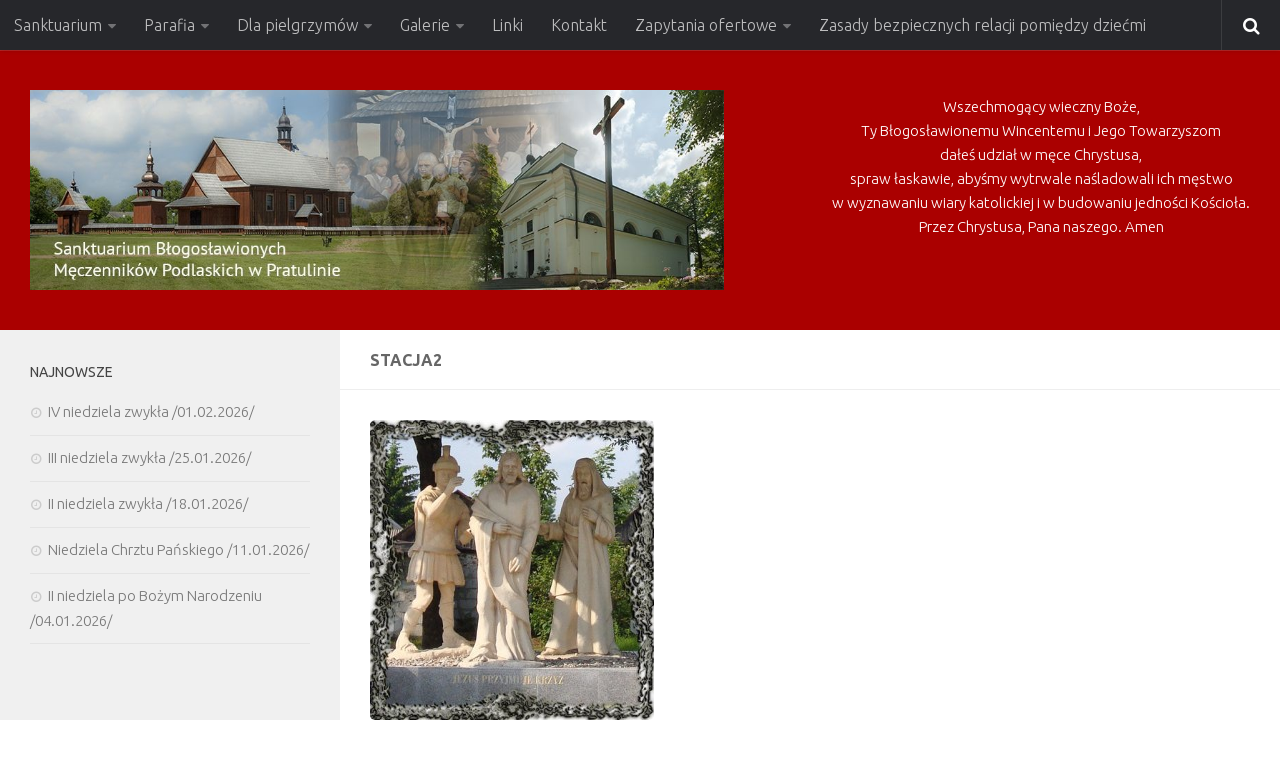

--- FILE ---
content_type: text/html; charset=UTF-8
request_url: https://sanktuariumpratulin.pl/sanktuarium/droga-krzyzowa/stacja2/
body_size: 11482
content:
<!DOCTYPE html>
<html class="no-js" lang="pl-PL">
<head>
  <meta charset="UTF-8">
  <meta name="viewport" content="width=device-width, initial-scale=1.0">
  <link rel="profile" href="http://gmpg.org/xfn/11">
  <link rel="pingback" href="https://sanktuariumpratulin.pl/xmlrpc.php">

  <title>stacja2 &#8211; Pratulin &#8211; Sanktuarium Błogosławionych Męczenników Podlaskich</title>
<script>document.documentElement.className = document.documentElement.className.replace("no-js","js");</script>
<link rel='dns-prefetch' href='//s.w.org' />
<link rel="alternate" type="application/rss+xml" title="Pratulin - Sanktuarium Błogosławionych Męczenników Podlaskich &raquo; Kanał z wpisami" href="https://sanktuariumpratulin.pl/feed/" />
<link rel="alternate" type="application/rss+xml" title="Pratulin - Sanktuarium Błogosławionych Męczenników Podlaskich &raquo; Kanał z komentarzami" href="https://sanktuariumpratulin.pl/comments/feed/" />
<link id="hu-user-gfont" href="//fonts.googleapis.com/css?family=Ubuntu:400,400italic,300italic,300,700&subset=latin,latin-ext" rel="stylesheet" type="text/css"><link rel="alternate" type="application/rss+xml" title="Pratulin - Sanktuarium Błogosławionych Męczenników Podlaskich &raquo; stacja2 Kanał z komentarzami" href="https://sanktuariumpratulin.pl/sanktuarium/droga-krzyzowa/stacja2/feed/" />
		<script type="text/javascript">
			window._wpemojiSettings = {"baseUrl":"https:\/\/s.w.org\/images\/core\/emoji\/2.4\/72x72\/","ext":".png","svgUrl":"https:\/\/s.w.org\/images\/core\/emoji\/2.4\/svg\/","svgExt":".svg","source":{"concatemoji":"https:\/\/sanktuariumpratulin.pl\/wp-includes\/js\/wp-emoji-release.min.js?ver=4.9.4"}};
			!function(a,b,c){function d(a,b){var c=String.fromCharCode;l.clearRect(0,0,k.width,k.height),l.fillText(c.apply(this,a),0,0);var d=k.toDataURL();l.clearRect(0,0,k.width,k.height),l.fillText(c.apply(this,b),0,0);var e=k.toDataURL();return d===e}function e(a){var b;if(!l||!l.fillText)return!1;switch(l.textBaseline="top",l.font="600 32px Arial",a){case"flag":return!(b=d([55356,56826,55356,56819],[55356,56826,8203,55356,56819]))&&(b=d([55356,57332,56128,56423,56128,56418,56128,56421,56128,56430,56128,56423,56128,56447],[55356,57332,8203,56128,56423,8203,56128,56418,8203,56128,56421,8203,56128,56430,8203,56128,56423,8203,56128,56447]),!b);case"emoji":return b=d([55357,56692,8205,9792,65039],[55357,56692,8203,9792,65039]),!b}return!1}function f(a){var c=b.createElement("script");c.src=a,c.defer=c.type="text/javascript",b.getElementsByTagName("head")[0].appendChild(c)}var g,h,i,j,k=b.createElement("canvas"),l=k.getContext&&k.getContext("2d");for(j=Array("flag","emoji"),c.supports={everything:!0,everythingExceptFlag:!0},i=0;i<j.length;i++)c.supports[j[i]]=e(j[i]),c.supports.everything=c.supports.everything&&c.supports[j[i]],"flag"!==j[i]&&(c.supports.everythingExceptFlag=c.supports.everythingExceptFlag&&c.supports[j[i]]);c.supports.everythingExceptFlag=c.supports.everythingExceptFlag&&!c.supports.flag,c.DOMReady=!1,c.readyCallback=function(){c.DOMReady=!0},c.supports.everything||(h=function(){c.readyCallback()},b.addEventListener?(b.addEventListener("DOMContentLoaded",h,!1),a.addEventListener("load",h,!1)):(a.attachEvent("onload",h),b.attachEvent("onreadystatechange",function(){"complete"===b.readyState&&c.readyCallback()})),g=c.source||{},g.concatemoji?f(g.concatemoji):g.wpemoji&&g.twemoji&&(f(g.twemoji),f(g.wpemoji)))}(window,document,window._wpemojiSettings);
		</script>
		<style type="text/css">
img.wp-smiley,
img.emoji {
	display: inline !important;
	border: none !important;
	box-shadow: none !important;
	height: 1em !important;
	width: 1em !important;
	margin: 0 .07em !important;
	vertical-align: -0.1em !important;
	background: none !important;
	padding: 0 !important;
}
</style>
<link rel='stylesheet' id='contact-form-7-css'  href='https://sanktuariumpratulin.pl/wp-content/plugins/contact-form-7/includes/css/styles.css?ver=5.0' type='text/css' media='all' />
<link rel='stylesheet' id='cntctfrm_form_style-css'  href='https://sanktuariumpratulin.pl/wp-content/plugins/contact-form-plugin/css/form_style.css?ver=4.0.9' type='text/css' media='all' />
<link rel='stylesheet' id='hueman-main-style-css'  href='https://sanktuariumpratulin.pl/wp-content/themes/hueman/assets/front/css/main.min.css?ver=3.3.24' type='text/css' media='all' />
<style id='hueman-main-style-inline-css' type='text/css'>
body { font-family:'Ubuntu', Arial, sans-serif;font-size:1.00rem }@media only screen and (min-width: 720px) {
        .nav > li { font-size:1.00rem; }
      }::selection { background-color: #3b8dbd; }
::-moz-selection { background-color: #3b8dbd; }a,.themeform label .required,#flexslider-featured .flex-direction-nav .flex-next:hover,#flexslider-featured .flex-direction-nav .flex-prev:hover,.post-hover:hover .post-title a,.post-title a:hover,.sidebar.s1 .post-nav li a:hover i,.content .post-nav li a:hover i,.post-related a:hover,.sidebar.s1 .widget_rss ul li a,#footer .widget_rss ul li a,.sidebar.s1 .widget_calendar a,#footer .widget_calendar a,.sidebar.s1 .alx-tab .tab-item-category a,.sidebar.s1 .alx-posts .post-item-category a,.sidebar.s1 .alx-tab li:hover .tab-item-title a,.sidebar.s1 .alx-tab li:hover .tab-item-comment a,.sidebar.s1 .alx-posts li:hover .post-item-title a,#footer .alx-tab .tab-item-category a,#footer .alx-posts .post-item-category a,#footer .alx-tab li:hover .tab-item-title a,#footer .alx-tab li:hover .tab-item-comment a,#footer .alx-posts li:hover .post-item-title a,.comment-tabs li.active a,.comment-awaiting-moderation,.child-menu a:hover,.child-menu .current_page_item > a,.wp-pagenavi a{ color: #3b8dbd; }.themeform input[type="submit"],.themeform button[type="submit"],.sidebar.s1 .sidebar-top,.sidebar.s1 .sidebar-toggle,#flexslider-featured .flex-control-nav li a.flex-active,.post-tags a:hover,.sidebar.s1 .widget_calendar caption,#footer .widget_calendar caption,.author-bio .bio-avatar:after,.commentlist li.bypostauthor > .comment-body:after,.commentlist li.comment-author-admin > .comment-body:after{ background-color: #3b8dbd; }.post-format .format-container { border-color: #3b8dbd; }.sidebar.s1 .alx-tabs-nav li.active a,#footer .alx-tabs-nav li.active a,.comment-tabs li.active a,.wp-pagenavi a:hover,.wp-pagenavi a:active,.wp-pagenavi span.current{ border-bottom-color: #3b8dbd!important; }.sidebar.s2 .post-nav li a:hover i,
.sidebar.s2 .widget_rss ul li a,
.sidebar.s2 .widget_calendar a,
.sidebar.s2 .alx-tab .tab-item-category a,
.sidebar.s2 .alx-posts .post-item-category a,
.sidebar.s2 .alx-tab li:hover .tab-item-title a,
.sidebar.s2 .alx-tab li:hover .tab-item-comment a,
.sidebar.s2 .alx-posts li:hover .post-item-title a { color: #82b965; }
.sidebar.s2 .sidebar-top,.sidebar.s2 .sidebar-toggle,.post-comments,.jp-play-bar,.jp-volume-bar-value,.sidebar.s2 .widget_calendar caption{ background-color: #82b965; }.sidebar.s2 .alx-tabs-nav li.active a { border-bottom-color: #82b965; }
.post-comments span:before { border-right-color: #82b965; }
      .search-expand,
              #nav-topbar.nav-container { background-color: #26272b}@media only screen and (min-width: 720px) {
                #nav-topbar .nav ul { background-color: #26272b; }
              }.is-scrolled #header .nav-container.desktop-sticky,
              .is-scrolled #header .search-expand { background-color: #26272b; background-color: rgba(38,39,43,0.90) }.is-scrolled .topbar-transparent #nav-topbar.desktop-sticky .nav ul { background-color: #26272b; background-color: rgba(38,39,43,0.95) }#header { background-color: #aa0000; }
@media only screen and (min-width: 720px) {
  #nav-header .nav ul { background-color: #aa0000; }
}
        #header #nav-mobile { background-color: #33363b; }.is-scrolled #header #nav-mobile { background-color: #33363b; background-color: rgba(51,54,59,0.90) }#nav-header.nav-container, #main-header-search .search-expand { background-color: #33363b; }
@media only screen and (min-width: 720px) {
  #nav-header .nav ul { background-color: #33363b; }
}
        #footer-bottom { background-color: #aa0000; }.site-title a img { max-height: 200px; }img { -webkit-border-radius: 5px; border-radius: 5px; }body { background-color: #ffffff; }
</style>
<link rel='stylesheet' id='hueman-font-awesome-css'  href='https://sanktuariumpratulin.pl/wp-content/themes/hueman/assets/front/css/font-awesome.min.css?ver=3.3.24' type='text/css' media='all' />
<script type='text/javascript' src='https://sanktuariumpratulin.pl/wp-includes/js/jquery/jquery.js?ver=1.12.4'></script>
<script type='text/javascript' src='https://sanktuariumpratulin.pl/wp-includes/js/jquery/jquery-migrate.min.js?ver=1.4.1'></script>
<script type='text/javascript'>
/* <![CDATA[ */
var photocrati_ajax = {"url":"https:\/\/sanktuariumpratulin.pl\/?photocrati_ajax=1","wp_home_url":"https:\/\/sanktuariumpratulin.pl","wp_site_url":"https:\/\/sanktuariumpratulin.pl","wp_root_url":"https:\/\/sanktuariumpratulin.pl","wp_plugins_url":"https:\/\/sanktuariumpratulin.pl\/wp-content\/plugins","wp_content_url":"https:\/\/sanktuariumpratulin.pl\/wp-content","wp_includes_url":"https:\/\/sanktuariumpratulin.pl\/wp-includes\/","ngg_param_slug":"nggallery"};
/* ]]> */
</script>
<script type='text/javascript' src='https://sanktuariumpratulin.pl/wp-content/plugins/nextgen-gallery/products/photocrati_nextgen/modules/ajax/static/ajax.min.js?ver=2.2.46'></script>
<link rel='https://api.w.org/' href='https://sanktuariumpratulin.pl/wp-json/' />
<link rel="EditURI" type="application/rsd+xml" title="RSD" href="https://sanktuariumpratulin.pl/xmlrpc.php?rsd" />
<link rel="wlwmanifest" type="application/wlwmanifest+xml" href="https://sanktuariumpratulin.pl/wp-includes/wlwmanifest.xml" /> 
<meta name="generator" content="WordPress 4.9.4" />
<link rel='shortlink' href='https://sanktuariumpratulin.pl/?p=196' />
<link rel="alternate" type="application/json+oembed" href="https://sanktuariumpratulin.pl/wp-json/oembed/1.0/embed?url=https%3A%2F%2Fsanktuariumpratulin.pl%2Fsanktuarium%2Fdroga-krzyzowa%2Fstacja2%2F" />
<link rel="alternate" type="text/xml+oembed" href="https://sanktuariumpratulin.pl/wp-json/oembed/1.0/embed?url=https%3A%2F%2Fsanktuariumpratulin.pl%2Fsanktuarium%2Fdroga-krzyzowa%2Fstacja2%2F&#038;format=xml" />
<!-- <meta name="NextGEN" version="2.2.46" /> -->
<!--[if lt IE 9]>
<script src="https://sanktuariumpratulin.pl/wp-content/themes/hueman/assets/front/js/ie/html5shiv-printshiv.min.js"></script>
<script src="https://sanktuariumpratulin.pl/wp-content/themes/hueman/assets/front/js/ie/selectivizr.js"></script>
<![endif]-->
</head>

<body class="attachment attachment-template-default attachmentid-196 attachment-jpeg wp-custom-logo col-2cr boxed topbar-enabled header-desktop-sticky header-mobile-sticky chrome">

<div id="wrapper">

  
  <header id="header" class="specific-mobile-menu-on one-mobile-menu mobile_menu header-ads-desktop  topbar-transparent no-header-img">
        <nav class="nav-container group mobile-menu mobile-sticky " id="nav-mobile" data-menu-id="header-1">
  <div class="mobile-title-logo-in-header">                  <p class="site-title"><a class="custom-logo-link" href="https://sanktuariumpratulin.pl/" rel="home" title="Pratulin - Sanktuarium Błogosławionych Męczenników Podlaskich | Home page"><img src="https://sanktuariumpratulin.pl/wp-content/uploads/2016/02/cropped-motyw_last.jpg" alt="Pratulin - Sanktuarium Błogosławionych Męczenników Podlaskich"></a></p>
                </div>
        
                    <!-- <div class="ham__navbar-toggler collapsed" aria-expanded="false">
          <div class="ham__navbar-span-wrapper">
            <span class="ham-toggler-menu__span"></span>
          </div>
        </div> -->
        <div class="ham__navbar-toggler-two collapsed" title="Menu" aria-expanded="false">
          <div class="ham__navbar-span-wrapper">
            <span class="line line-1"></span>
            <span class="line line-2"></span>
            <span class="line line-3"></span>
          </div>
        </div>
            
      <div class="nav-text"></div>
      <div class="nav-wrap container">
                  <ul class="nav container-inner group mobile-search">
                            <li>
                  <form method="get" class="searchform themeform" action="https://sanktuariumpratulin.pl/">
	<div>
		<input type="text" class="search" name="s" onblur="if(this.value=='')this.value='Wyszukaj';" onfocus="if(this.value=='Wyszukaj')this.value='';" value="Wyszukaj" />
	</div>
</form>                </li>
                      </ul>
                <ul id="menu-gorne" class="nav container-inner group"><li id="menu-item-849" class="menu-item menu-item-type-post_type menu-item-object-page menu-item-has-children menu-item-849"><a href="https://sanktuariumpratulin.pl/sanktuarium/">Sanktuarium</a>
<ul class="sub-menu">
	<li id="menu-item-1057" class="menu-item menu-item-type-taxonomy menu-item-object-category menu-item-1057"><a href="https://sanktuariumpratulin.pl/category/aktualnosci-sanktuarium/">Aktualności Sanktuarium</a></li>
	<li id="menu-item-23043" class="menu-item menu-item-type-post_type menu-item-object-page menu-item-has-children menu-item-23043"><a href="https://sanktuariumpratulin.pl/bractwo-straznicy-kosciola/">Bractwo Strażnicy Kościoła</a>
	<ul class="sub-menu">
		<li id="menu-item-23063" class="menu-item menu-item-type-post_type menu-item-object-page menu-item-23063"><a href="https://sanktuariumpratulin.pl/bractwo-straznicy-kosciola/o-bractwie-w-skrocie/">O Bractwie w skrócie</a></li>
		<li id="menu-item-23060" class="menu-item menu-item-type-post_type menu-item-object-page menu-item-23060"><a href="https://sanktuariumpratulin.pl/dekret-erygowania-bractwa/">Dekret erygowania Bractwa</a></li>
		<li id="menu-item-23046" class="menu-item menu-item-type-post_type menu-item-object-page menu-item-23046"><a href="https://sanktuariumpratulin.pl/statut-bractwa-kosciola/">Statut Bractwa Strażnicy Kościoła</a></li>
		<li id="menu-item-23225" class="menu-item menu-item-type-post_type menu-item-object-page menu-item-23225"><a href="https://sanktuariumpratulin.pl/bractwo-straznicy-kosciola/kustodia-diecezjalna/">Kustodia Diecezjalna</a></li>
		<li id="menu-item-23052" class="menu-item menu-item-type-post_type menu-item-object-page menu-item-23052"><a href="https://sanktuariumpratulin.pl/hymn-bractwa/">Hymn Bractwa</a></li>
		<li id="menu-item-23072" class="menu-item menu-item-type-post_type menu-item-object-page menu-item-23072"><a href="https://sanktuariumpratulin.pl/modlitwa-bractwa/">Modlitwa Bractwa</a></li>
		<li id="menu-item-23081" class="menu-item menu-item-type-post_type menu-item-object-page menu-item-23081"><a href="https://sanktuariumpratulin.pl/deklaracja-czlonkowska/">Deklaracja członkowska</a></li>
		<li id="menu-item-23379" class="menu-item menu-item-type-post_type menu-item-object-page menu-item-23379"><a href="https://sanktuariumpratulin.pl/bractwo-straznicy-kosciola/kalendarium-2022/">KALENDARIUM 2022</a></li>
		<li id="menu-item-23226" class="menu-item menu-item-type-post_type menu-item-object-page menu-item-has-children menu-item-23226"><a href="https://sanktuariumpratulin.pl/bractwo-straznicy-kosciola/katechezy-formacyjne-2021/">Katechezy formacyjne 2021/2022</a>
		<ul class="sub-menu">
			<li id="menu-item-23227" class="menu-item menu-item-type-post_type menu-item-object-page menu-item-23227"><a href="https://sanktuariumpratulin.pl/bractwo-straznicy-kosciola/katechezy-formacyjne-2021/listopad/">listopad</a></li>
			<li id="menu-item-23231" class="menu-item menu-item-type-post_type menu-item-object-page menu-item-23231"><a href="https://sanktuariumpratulin.pl/bractwo-straznicy-kosciola/katechezy-formacyjne-2021/grudzien/">grudzień</a></li>
			<li id="menu-item-23264" class="menu-item menu-item-type-post_type menu-item-object-page menu-item-23264"><a href="https://sanktuariumpratulin.pl/bractwo-straznicy-kosciola/katechezy-formacyjne-2021/styczen-2022/">styczeń 2022</a></li>
			<li id="menu-item-23280" class="menu-item menu-item-type-post_type menu-item-object-page menu-item-23280"><a href="https://sanktuariumpratulin.pl/luty/">luty</a></li>
			<li id="menu-item-23296" class="menu-item menu-item-type-post_type menu-item-object-page menu-item-23296"><a href="https://sanktuariumpratulin.pl/bractwo-straznicy-kosciola/katechezy-formacyjne-2021/marzec/">marzec</a></li>
			<li id="menu-item-23315" class="menu-item menu-item-type-post_type menu-item-object-page menu-item-23315"><a href="https://sanktuariumpratulin.pl/bractwo-straznicy-kosciola/katechezy-formacyjne-2021/kwiecien/">kwiecień</a></li>
			<li id="menu-item-23316" class="menu-item menu-item-type-post_type menu-item-object-page menu-item-23316"><a href="https://sanktuariumpratulin.pl/bractwo-straznicy-kosciola/katechezy-formacyjne-2021/maj/">maj</a></li>
			<li id="menu-item-23323" class="menu-item menu-item-type-post_type menu-item-object-page menu-item-23323"><a href="https://sanktuariumpratulin.pl/bractwo-straznicy-kosciola/katechezy-formacyjne-2021/czerwiec/">czerwiec</a></li>
			<li id="menu-item-23338" class="menu-item menu-item-type-post_type menu-item-object-page menu-item-23338"><a href="https://sanktuariumpratulin.pl/bractwo-straznicy-kosciola/katechezy-formacyjne-2021/lipiec/">lipiec</a></li>
			<li id="menu-item-23360" class="menu-item menu-item-type-post_type menu-item-object-page menu-item-23360"><a href="https://sanktuariumpratulin.pl/bractwo-straznicy-kosciola/katechezy-formacyjne-2021/sierpien/">sierpień</a></li>
			<li id="menu-item-23411" class="menu-item menu-item-type-post_type menu-item-object-page menu-item-23411"><a href="https://sanktuariumpratulin.pl/pazdziernik/">październik</a></li>
			<li id="menu-item-23406" class="menu-item menu-item-type-post_type menu-item-object-page menu-item-23406"><a href="https://sanktuariumpratulin.pl/listopad/">listopad</a></li>
		</ul>
</li>
		<li id="menu-item-23513" class="menu-item menu-item-type-post_type menu-item-object-page menu-item-has-children menu-item-23513"><a href="https://sanktuariumpratulin.pl/bractwo-straznicy-kosciola/katechezy-formacyjne-2023-2/">katechezy formacyjne 2023</a>
		<ul class="sub-menu">
			<li id="menu-item-23518" class="menu-item menu-item-type-post_type menu-item-object-page menu-item-23518"><a href="https://sanktuariumpratulin.pl/bractwo-straznicy-kosciola/katechezy-formacyjne-2023-2/katechezy-formacyjne-2023/">styczeń</a></li>
			<li id="menu-item-23517" class="menu-item menu-item-type-post_type menu-item-object-page menu-item-23517"><a href="https://sanktuariumpratulin.pl/bractwo-straznicy-kosciola/katechezy-formacyjne-2023-2/luty/">luty</a></li>
			<li id="menu-item-23516" class="menu-item menu-item-type-post_type menu-item-object-page menu-item-23516"><a href="https://sanktuariumpratulin.pl/bractwo-straznicy-kosciola/katechezy-formacyjne-2023-2/marzec/">marzec</a></li>
			<li id="menu-item-23515" class="menu-item menu-item-type-post_type menu-item-object-page menu-item-23515"><a href="https://sanktuariumpratulin.pl/bractwo-straznicy-kosciola/katechezy-formacyjne-2023-2/kwiecien/">kwiecień</a></li>
			<li id="menu-item-23514" class="menu-item menu-item-type-post_type menu-item-object-page menu-item-23514"><a href="https://sanktuariumpratulin.pl/bractwo-straznicy-kosciola/katechezy-formacyjne-2023-2/maj/">maj</a></li>
			<li id="menu-item-23637" class="menu-item menu-item-type-post_type menu-item-object-page menu-item-23637"><a href="https://sanktuariumpratulin.pl/bractwo-straznicy-kosciola/katechezy-formacyjne-2023-2/kosciol-domowy-listopad/">Kościół domowy – listopad</a></li>
			<li id="menu-item-23641" class="menu-item menu-item-type-post_type menu-item-object-page menu-item-23641"><a href="https://sanktuariumpratulin.pl/bractwo-straznicy-kosciola/katechezy-formacyjne-2023-2/23638-2/">MARYJA A KOŚCIÓŁ – GRUDZIEŃ</a></li>
		</ul>
</li>
		<li id="menu-item-23692" class="menu-item menu-item-type-post_type menu-item-object-page menu-item-has-children menu-item-23692"><a href="https://sanktuariumpratulin.pl/bractwo-straznicy-kosciola/katechezy-formacyjne-2024/">katechezy formacyjne 2024</a>
		<ul class="sub-menu">
			<li id="menu-item-23691" class="menu-item menu-item-type-post_type menu-item-object-page menu-item-23691"><a href="https://sanktuariumpratulin.pl/bractwo-straznicy-kosciola/katechezy-formacyjne-2024/styczen/">styczeń</a></li>
			<li id="menu-item-23704" class="menu-item menu-item-type-post_type menu-item-object-page menu-item-23704"><a href="https://sanktuariumpratulin.pl/bractwo-straznicy-kosciola/katechezy-formacyjne-2024/luty/">luty</a></li>
			<li id="menu-item-23703" class="menu-item menu-item-type-post_type menu-item-object-page menu-item-23703"><a href="https://sanktuariumpratulin.pl/bractwo-straznicy-kosciola/katechezy-formacyjne-2024/marzec/">marzec</a></li>
			<li id="menu-item-23702" class="menu-item menu-item-type-post_type menu-item-object-page menu-item-23702"><a href="https://sanktuariumpratulin.pl/bractwo-straznicy-kosciola/katechezy-formacyjne-2024/kwiecien/">kwiecień</a></li>
			<li id="menu-item-23701" class="menu-item menu-item-type-post_type menu-item-object-page menu-item-23701"><a href="https://sanktuariumpratulin.pl/bractwo-straznicy-kosciola/katechezy-formacyjne-2024/maj/">maj</a></li>
			<li id="menu-item-23818" class="menu-item menu-item-type-post_type menu-item-object-page menu-item-23818"><a href="https://sanktuariumpratulin.pl/bractwo-straznicy-kosciola/katechezy-formacyjne-2024/czerwiec/">czerwiec</a></li>
			<li id="menu-item-23838" class="menu-item menu-item-type-post_type menu-item-object-page menu-item-23838"><a href="https://sanktuariumpratulin.pl/bractwo-straznicy-kosciola/katechezy-formacyjne-2024/lipiec/">lipiec</a></li>
			<li id="menu-item-23837" class="menu-item menu-item-type-post_type menu-item-object-page menu-item-23837"><a href="https://sanktuariumpratulin.pl/bractwo-straznicy-kosciola/katechezy-formacyjne-2024/sierpien/">sierpień</a></li>
			<li id="menu-item-23836" class="menu-item menu-item-type-post_type menu-item-object-page menu-item-23836"><a href="https://sanktuariumpratulin.pl/bractwo-straznicy-kosciola/katechezy-formacyjne-2024/wrzesien/">wrzesień</a></li>
			<li id="menu-item-23835" class="menu-item menu-item-type-post_type menu-item-object-page menu-item-23835"><a href="https://sanktuariumpratulin.pl/bractwo-straznicy-kosciola/katechezy-formacyjne-2024/pazdziernik/">październik</a></li>
			<li id="menu-item-23834" class="menu-item menu-item-type-post_type menu-item-object-page menu-item-23834"><a href="https://sanktuariumpratulin.pl/bractwo-straznicy-kosciola/katechezy-formacyjne-2024/listopad/">listopad</a></li>
			<li id="menu-item-23833" class="menu-item menu-item-type-post_type menu-item-object-page menu-item-23833"><a href="https://sanktuariumpratulin.pl/bractwo-straznicy-kosciola/katechezy-formacyjne-2024/grudzien/">grudzień</a></li>
		</ul>
</li>
		<li id="menu-item-24018" class="menu-item menu-item-type-post_type menu-item-object-page menu-item-has-children menu-item-24018"><a href="https://sanktuariumpratulin.pl/katechezy-formacyjne-2025/">katechezy formacyjne 2025</a>
		<ul class="sub-menu">
			<li id="menu-item-24017" class="menu-item menu-item-type-post_type menu-item-object-page menu-item-24017"><a href="https://sanktuariumpratulin.pl/luty-2/">Luty</a></li>
			<li id="menu-item-24021" class="menu-item menu-item-type-post_type menu-item-object-page menu-item-24021"><a href="https://sanktuariumpratulin.pl/marzec/">marzec</a></li>
			<li id="menu-item-24048" class="menu-item menu-item-type-post_type menu-item-object-page menu-item-24048"><a href="https://sanktuariumpratulin.pl/katechezy-formacyjne-2025/kwiecien/">kwiecień</a></li>
			<li id="menu-item-24051" class="menu-item menu-item-type-post_type menu-item-object-page menu-item-24051"><a href="https://sanktuariumpratulin.pl/maj/">maj</a></li>
			<li id="menu-item-24098" class="menu-item menu-item-type-post_type menu-item-object-page menu-item-24098"><a href="https://sanktuariumpratulin.pl/katechezy-formacyjne-2025/czerwiec/">czerwiec</a></li>
			<li id="menu-item-24097" class="menu-item menu-item-type-post_type menu-item-object-page menu-item-24097"><a href="https://sanktuariumpratulin.pl/katechezy-formacyjne-2025/lipiec/">lipiec</a></li>
			<li id="menu-item-24096" class="menu-item menu-item-type-post_type menu-item-object-page menu-item-24096"><a href="https://sanktuariumpratulin.pl/katechezy-formacyjne-2025/sierpien/">sierpień</a></li>
			<li id="menu-item-24095" class="menu-item menu-item-type-post_type menu-item-object-page menu-item-24095"><a href="https://sanktuariumpratulin.pl/katechezy-formacyjne-2025/wrzesien/">wrzesień</a></li>
			<li id="menu-item-24094" class="menu-item menu-item-type-post_type menu-item-object-page menu-item-24094"><a href="https://sanktuariumpratulin.pl/katechezy-formacyjne-2025/24091-2/">październik</a></li>
		</ul>
</li>
	</ul>
</li>
	<li id="menu-item-1049" class="menu-item menu-item-type-post_type menu-item-object-page menu-item-1049"><a href="https://sanktuariumpratulin.pl/sanktuarium/martyrium-pratulinskie/">Martyrium Pratulińskie</a></li>
	<li id="menu-item-1050" class="menu-item menu-item-type-post_type menu-item-object-page menu-item-1050"><a href="https://sanktuariumpratulin.pl/sanktuarium/droga-krzyzowa/">Droga krzyżowa</a></li>
	<li id="menu-item-1051" class="menu-item menu-item-type-post_type menu-item-object-page menu-item-1051"><a href="https://sanktuariumpratulin.pl/sanktuarium/drozki-meczennikow/">Dróżki Męczenników</a></li>
	<li id="menu-item-854" class="menu-item menu-item-type-post_type menu-item-object-page menu-item-854"><a href="https://sanktuariumpratulin.pl/sanktuarium/prosby-i-intencje/">Prośby i intencje</a></li>
	<li id="menu-item-863" class="menu-item menu-item-type-post_type menu-item-object-page menu-item-863"><a title="Cuda i łaski" href="https://sanktuariumpratulin.pl/cuda/">Cuda</a></li>
	<li id="menu-item-2796" class="menu-item menu-item-type-post_type menu-item-object-page menu-item-has-children menu-item-2796"><a title="Literatura i media" target="_blank" href="https://sanktuariumpratulin.pl/literatura-i-media/">Publikacje</a>
	<ul class="sub-menu">
		<li id="menu-item-4849" class="menu-item menu-item-type-custom menu-item-object-custom menu-item-has-children menu-item-4849"><a title="Nagrania video" href="http://sanktuariumpratulin.pl/literatura-i-media/4/">Filmy</a>
		<ul class="sub-menu">
			<li id="menu-item-19512" class="menu-item menu-item-type-custom menu-item-object-custom menu-item-19512"><a href="http://www.youtube.com/watch?time_continue=9&#038;v=QlBxmGD5_hA">Powstaje Martyrium Pratulińskie</a></li>
			<li id="menu-item-19513" class="menu-item menu-item-type-custom menu-item-object-custom menu-item-19513"><a href="http://www.youtube.com/watch?v=M4JJd-WvMNU">Otwarcie Martyrium</a></li>
			<li id="menu-item-19506" class="menu-item menu-item-type-custom menu-item-object-custom menu-item-19506"><a href="http://www.youtube.com/watch?v=5cpq3i46-P0">Pratulin opowieść</a></li>
			<li id="menu-item-19508" class="menu-item menu-item-type-custom menu-item-object-custom menu-item-19508"><a href="http://www.youtube.com/watch?v=ftValB88zKs">Pratulin w TVP</a></li>
			<li id="menu-item-19509" class="menu-item menu-item-type-custom menu-item-object-custom menu-item-19509"><a href="http://www.youtube.com/watch?v=4IzrlB68iTQ">Pratulin 1874</a></li>
			<li id="menu-item-19507" class="menu-item menu-item-type-custom menu-item-object-custom menu-item-19507"><a href="http://www.youtube.com/watch?v=uTGupr_whKI">Uroczystości 23.01</a></li>
			<li id="menu-item-19511" class="menu-item menu-item-type-custom menu-item-object-custom menu-item-19511"><a href="http://youtu.be/JA1eOpTzPDY">Z ziemi podlaskiej &#8211; zapowiedź</a></li>
		</ul>
</li>
		<li id="menu-item-4852" class="menu-item menu-item-type-custom menu-item-object-custom menu-item-4852"><a title="W Katolickim Radiu Podlasie" href="http://sanktuariumpratulin.pl/literatura-i-media/5/">Audycje</a></li>
		<li id="menu-item-2934" class="menu-item menu-item-type-custom menu-item-object-custom menu-item-2934"><a title="Medal Unicki" target="_blank" href="http://sanktuariumpratulin.pl/literatura-i-media/2/">Medal Unicki</a></li>
		<li id="menu-item-4730" class="menu-item menu-item-type-custom menu-item-object-custom menu-item-4730"><a target="_blank" href="http://sanktuariumpratulin.pl/literatura-i-media/3/">Paweł Pikuła</a></li>
	</ul>
</li>
	<li id="menu-item-2345" class="menu-item menu-item-type-post_type menu-item-object-page menu-item-has-children menu-item-2345"><a target="_blank" href="https://sanktuariumpratulin.pl/sanktuarium/modlitwy/">modlitwy</a>
	<ul class="sub-menu">
		<li id="menu-item-2349" class="menu-item menu-item-type-post_type menu-item-object-page menu-item-2349"><a target="_blank" href="https://sanktuariumpratulin.pl/sanktuarium/nowenna/">Nowenna</a></li>
		<li id="menu-item-2802" class="menu-item menu-item-type-post_type menu-item-object-page menu-item-2802"><a target="_blank" href="https://sanktuariumpratulin.pl/sanktuarium/modlitwy/">Litania do Błogosławionych</a></li>
		<li id="menu-item-19516" class="menu-item menu-item-type-post_type menu-item-object-page menu-item-19516"><a href="https://sanktuariumpratulin.pl/sanktuarium/modlitwy/koronka-przez-przyczyne-blogoslawionych/">Koronka przez przyczynę Błogosławionych</a></li>
	</ul>
</li>
</ul>
</li>
<li id="menu-item-1833" class="menu-item menu-item-type-post_type menu-item-object-page menu-item-has-children menu-item-1833"><a href="https://sanktuariumpratulin.pl/parafia/">Parafia</a>
<ul class="sub-menu">
	<li id="menu-item-23888" class="menu-item menu-item-type-post_type menu-item-object-page menu-item-23888"><a href="https://sanktuariumpratulin.pl/standardy-ochrony-dzieci-w-parafii-pratulin/">Standardy ochrony dzieci w parafii Pratulin</a></li>
	<li id="menu-item-1804" class="menu-item menu-item-type-taxonomy menu-item-object-category menu-item-1804"><a href="https://sanktuariumpratulin.pl/category/aktualnosci-parafialne/">Aktualności parafialne</a></li>
	<li id="menu-item-8213" class="menu-item menu-item-type-taxonomy menu-item-object-category menu-item-8213"><a href="https://sanktuariumpratulin.pl/category/aktualnosci-parafialne/ogloszenia-parafialne/">Ogłoszenia Parafialne</a></li>
	<li id="menu-item-23427" class="menu-item menu-item-type-post_type menu-item-object-page menu-item-23427"><a href="https://sanktuariumpratulin.pl/intencje-mszy-sw/">intencje Mszy św.</a></li>
	<li id="menu-item-1849" class="menu-item menu-item-type-post_type menu-item-object-page menu-item-1849"><a href="https://sanktuariumpratulin.pl/parafia/nabozenstwa-w-parafii/">Nabożeństwa w parafii</a></li>
	<li id="menu-item-23714" class="menu-item menu-item-type-post_type menu-item-object-page menu-item-has-children menu-item-23714"><a href="https://sanktuariumpratulin.pl/kola-zywego-rozanca/">Koła Żywego Różańca</a>
	<ul class="sub-menu">
		<li id="menu-item-23720" class="menu-item menu-item-type-post_type menu-item-object-page menu-item-23720"><a href="https://sanktuariumpratulin.pl/kola-zywego-rozanca/wydarzenia-i-wazne-daty-2024-rok/">wydarzenia i ważne daty 2024 rok</a></li>
		<li id="menu-item-23716" class="menu-item menu-item-type-post_type menu-item-object-page menu-item-23716"><a href="https://sanktuariumpratulin.pl/harmonogram-modlitwy-kol-zywego-rozanca/">Harmonogram modlitwy Kół Żywego Różańca</a></li>
		<li id="menu-item-23715" class="menu-item menu-item-type-post_type menu-item-object-page menu-item-23715"><a href="https://sanktuariumpratulin.pl/kola-zywego-rozanca/intencje-modlitewne-na-2024-rok/">Intencje modlitewne na 2024 rok</a></li>
		<li id="menu-item-23734" class="menu-item menu-item-type-post_type menu-item-object-page menu-item-23734"><a href="https://sanktuariumpratulin.pl/harmonogram-modlitwy-za-ojczyzne/">Harmonogram modlitwy za Ojczyznę</a></li>
		<li id="menu-item-20022" class="menu-item menu-item-type-custom menu-item-object-custom menu-item-20022"><a href="http://mogily.pl/pratulin">Cmentarz parafialny</a></li>
	</ul>
</li>
	<li id="menu-item-1810" class="menu-item menu-item-type-post_type menu-item-object-page menu-item-has-children menu-item-1810"><a href="https://sanktuariumpratulin.pl/historia/">Unici w Pratulinie</a>
	<ul class="sub-menu">
		<li id="menu-item-1809" class="menu-item menu-item-type-post_type menu-item-object-page menu-item-has-children menu-item-1809"><a href="https://sanktuariumpratulin.pl/dzieje/">Dzieje Hornowa – Pratulina</a>
		<ul class="sub-menu">
			<li id="menu-item-1826" class="menu-item menu-item-type-post_type menu-item-object-page menu-item-1826"><a target="_blank" href="https://sanktuariumpratulin.pl/dzieje/na-starej-fotografii/">Na starej fotografii</a></li>
		</ul>
</li>
		<li id="menu-item-1821" class="menu-item menu-item-type-post_type menu-item-object-page menu-item-1821"><a href="https://sanktuariumpratulin.pl/historia/powstanie-kosciola-unickiego/">Powstanie Kościoła Unickiego</a></li>
		<li id="menu-item-1822" class="menu-item menu-item-type-post_type menu-item-object-page menu-item-1822"><a href="https://sanktuariumpratulin.pl/historia/przesladowania-unitow/">Prześladowania Unitów</a></li>
		<li id="menu-item-1823" class="menu-item menu-item-type-post_type menu-item-object-page menu-item-has-children menu-item-1823"><a href="https://sanktuariumpratulin.pl/historia/meczenstwo/">Męczeństwo</a>
		<ul class="sub-menu">
			<li id="menu-item-19528" class="menu-item menu-item-type-post_type menu-item-object-page menu-item-19528"><a href="https://sanktuariumpratulin.pl/historia/meczenstwo/po-meczenstwie/">Po Męczeństwie</a></li>
		</ul>
</li>
		<li id="menu-item-1824" class="menu-item menu-item-type-post_type menu-item-object-page menu-item-1824"><a href="https://sanktuariumpratulin.pl/historia/proces-beatyfikacyjny/">Proces beatyfikacyjny</a></li>
		<li id="menu-item-2299" class="menu-item menu-item-type-post_type menu-item-object-page menu-item-2299"><a href="https://sanktuariumpratulin.pl/sanktuarium/sylwetki/">Życiorysy</a></li>
	</ul>
</li>
	<li id="menu-item-1850" class="menu-item menu-item-type-post_type menu-item-object-page menu-item-1850"><a href="https://sanktuariumpratulin.pl/parafia/proboszczowie/">Proboszczowie</a></li>
</ul>
</li>
<li id="menu-item-1557" class="menu-item menu-item-type-post_type menu-item-object-page menu-item-has-children menu-item-1557"><a title="Vademecum" target="_blank" href="https://sanktuariumpratulin.pl/pielgrzymi/vademecum-pielgrzyma/">Dla pielgrzymów</a>
<ul class="sub-menu">
	<li id="menu-item-19494" class="menu-item menu-item-type-post_type menu-item-object-page menu-item-19494"><a href="https://sanktuariumpratulin.pl/pielgrzymi/vademecum-pielgrzyma/">Vademecum pielgrzyma</a></li>
	<li id="menu-item-852" class="menu-item menu-item-type-post_type menu-item-object-page menu-item-852"><a href="https://sanktuariumpratulin.pl/gastrosklep/">Mała gastronomia</a></li>
	<li id="menu-item-6646" class="menu-item menu-item-type-post_type menu-item-object-page menu-item-6646"><a href="https://sanktuariumpratulin.pl/posilki-dla-pielgrzymow/">Posiłki dla pielgrzymów</a></li>
	<li id="menu-item-19495" class="menu-item menu-item-type-post_type menu-item-object-page menu-item-19495"><a href="https://sanktuariumpratulin.pl/sklepik-i-pamiatki/">Sklepik i pamiątki</a></li>
	<li id="menu-item-19498" class="menu-item menu-item-type-post_type menu-item-object-page menu-item-has-children menu-item-19498"><a href="https://sanktuariumpratulin.pl/budujemy-dom-pielgrzyma/">Dom pielgrzyma</a>
	<ul class="sub-menu">
		<li id="menu-item-12895" class="menu-item menu-item-type-post_type menu-item-object-page menu-item-12895"><a href="https://sanktuariumpratulin.pl/budujemy-dom-pielgrzyma/wizualizacja/">Wizualizacja</a></li>
		<li id="menu-item-12894" class="menu-item menu-item-type-post_type menu-item-object-page menu-item-12894"><a href="https://sanktuariumpratulin.pl/budujemy-dom-pielgrzyma/postepy-w-pracach/">Postępy w pracach</a></li>
		<li id="menu-item-19510" class="menu-item menu-item-type-custom menu-item-object-custom menu-item-19510"><a href="http://www.youtube.com/watch?v=2D977JkXSfA">Poświęcenie Domu Pielgrzyma</a></li>
		<li id="menu-item-19503" class="menu-item menu-item-type-post_type menu-item-object-page menu-item-19503"><a href="https://sanktuariumpratulin.pl/budujemy-dom-pielgrzyma/oferta/">oferta</a></li>
		<li id="menu-item-19504" class="menu-item menu-item-type-custom menu-item-object-custom menu-item-19504"><a href="http://dompratulin.pl">Dom Pielgrzyma</a></li>
	</ul>
</li>
</ul>
</li>
<li id="menu-item-2145" class="menu-item menu-item-type-post_type menu-item-object-page menu-item-has-children menu-item-2145"><a href="https://sanktuariumpratulin.pl/galerie/">Galerie</a>
<ul class="sub-menu">
	<li id="menu-item-19486" class="menu-item menu-item-type-post_type menu-item-object-page menu-item-19486"><a href="https://sanktuariumpratulin.pl/galerie/2019-2/">2019</a></li>
	<li id="menu-item-19487" class="menu-item menu-item-type-post_type menu-item-object-page menu-item-19487"><a href="https://sanktuariumpratulin.pl/galerie/2018-2/">2018</a></li>
	<li id="menu-item-12901" class="menu-item menu-item-type-post_type menu-item-object-page menu-item-12901"><a href="https://sanktuariumpratulin.pl/galerie/2017-2/">2017</a></li>
	<li id="menu-item-8195" class="menu-item menu-item-type-post_type menu-item-object-page menu-item-8195"><a href="https://sanktuariumpratulin.pl/galerie/2016-2/">2016</a></li>
	<li id="menu-item-8194" class="menu-item menu-item-type-post_type menu-item-object-page menu-item-8194"><a href="https://sanktuariumpratulin.pl/galerie/2015-2/">2015</a></li>
	<li id="menu-item-8193" class="menu-item menu-item-type-post_type menu-item-object-page menu-item-8193"><a href="https://sanktuariumpratulin.pl/galerie/2014-2/">2014</a></li>
	<li id="menu-item-8192" class="menu-item menu-item-type-post_type menu-item-object-page menu-item-8192"><a href="https://sanktuariumpratulin.pl/galerie/2013-2/">2013</a></li>
	<li id="menu-item-3918" class="menu-item menu-item-type-post_type menu-item-object-page menu-item-3918"><a href="https://sanktuariumpratulin.pl/galerie/stare-fotografie/">Stare fotografie</a></li>
</ul>
</li>
<li id="menu-item-855" class="menu-item menu-item-type-post_type menu-item-object-page menu-item-855"><a href="https://sanktuariumpratulin.pl/linki/">Linki</a></li>
<li id="menu-item-1276" class="menu-item menu-item-type-post_type menu-item-object-page menu-item-1276"><a href="https://sanktuariumpratulin.pl/kontakt/">Kontakt</a></li>
<li id="menu-item-23873" class="menu-item menu-item-type-post_type menu-item-object-page menu-item-has-children menu-item-23873"><a href="https://sanktuariumpratulin.pl/zapytania-ofertowe/">Zapytania ofertowe</a>
<ul class="sub-menu">
	<li id="menu-item-23872" class="menu-item menu-item-type-post_type menu-item-object-page menu-item-23872"><a href="https://sanktuariumpratulin.pl/zaproszenie-do-zlozenia-oferty/">Zaproszenie do złożenia oferty</a></li>
	<li id="menu-item-23905" class="menu-item menu-item-type-post_type menu-item-object-page menu-item-23905"><a href="https://sanktuariumpratulin.pl/wyniki-wyboru-oferty-do-zadania/">Wyniki wyboru oferty do zadania</a></li>
</ul>
</li>
<li id="menu-item-23891" class="menu-item menu-item-type-post_type menu-item-object-page menu-item-23891"><a href="https://sanktuariumpratulin.pl/zasady-bezpiecznych-relacji-pomiedzy-dziecmi/">Zasady bezpiecznych relacji pomiędzy dziećmi</a></li>
</ul>      </div>
</nav><!--/#nav-topbar-->  
        <nav class="nav-container group desktop-menu desktop-sticky " id="nav-topbar" data-menu-id="header-2">
    <div class="nav-text"></div>
  <div class="topbar-toggle-down">
    <i class="fa fa-angle-double-down" aria-hidden="true" data-toggle="down" title="Expand menu"></i>
    <i class="fa fa-angle-double-up" aria-hidden="true" data-toggle="up" title="Collapse menu"></i>
  </div>
  <div class="nav-wrap container">
    <ul id="menu-gorne-1" class="nav container-inner group"><li class="menu-item menu-item-type-post_type menu-item-object-page menu-item-has-children menu-item-849"><a href="https://sanktuariumpratulin.pl/sanktuarium/">Sanktuarium</a>
<ul class="sub-menu">
	<li class="menu-item menu-item-type-taxonomy menu-item-object-category menu-item-1057"><a href="https://sanktuariumpratulin.pl/category/aktualnosci-sanktuarium/">Aktualności Sanktuarium</a></li>
	<li class="menu-item menu-item-type-post_type menu-item-object-page menu-item-has-children menu-item-23043"><a href="https://sanktuariumpratulin.pl/bractwo-straznicy-kosciola/">Bractwo Strażnicy Kościoła</a>
	<ul class="sub-menu">
		<li class="menu-item menu-item-type-post_type menu-item-object-page menu-item-23063"><a href="https://sanktuariumpratulin.pl/bractwo-straznicy-kosciola/o-bractwie-w-skrocie/">O Bractwie w skrócie</a></li>
		<li class="menu-item menu-item-type-post_type menu-item-object-page menu-item-23060"><a href="https://sanktuariumpratulin.pl/dekret-erygowania-bractwa/">Dekret erygowania Bractwa</a></li>
		<li class="menu-item menu-item-type-post_type menu-item-object-page menu-item-23046"><a href="https://sanktuariumpratulin.pl/statut-bractwa-kosciola/">Statut Bractwa Strażnicy Kościoła</a></li>
		<li class="menu-item menu-item-type-post_type menu-item-object-page menu-item-23225"><a href="https://sanktuariumpratulin.pl/bractwo-straznicy-kosciola/kustodia-diecezjalna/">Kustodia Diecezjalna</a></li>
		<li class="menu-item menu-item-type-post_type menu-item-object-page menu-item-23052"><a href="https://sanktuariumpratulin.pl/hymn-bractwa/">Hymn Bractwa</a></li>
		<li class="menu-item menu-item-type-post_type menu-item-object-page menu-item-23072"><a href="https://sanktuariumpratulin.pl/modlitwa-bractwa/">Modlitwa Bractwa</a></li>
		<li class="menu-item menu-item-type-post_type menu-item-object-page menu-item-23081"><a href="https://sanktuariumpratulin.pl/deklaracja-czlonkowska/">Deklaracja członkowska</a></li>
		<li class="menu-item menu-item-type-post_type menu-item-object-page menu-item-23379"><a href="https://sanktuariumpratulin.pl/bractwo-straznicy-kosciola/kalendarium-2022/">KALENDARIUM 2022</a></li>
		<li class="menu-item menu-item-type-post_type menu-item-object-page menu-item-has-children menu-item-23226"><a href="https://sanktuariumpratulin.pl/bractwo-straznicy-kosciola/katechezy-formacyjne-2021/">Katechezy formacyjne 2021/2022</a>
		<ul class="sub-menu">
			<li class="menu-item menu-item-type-post_type menu-item-object-page menu-item-23227"><a href="https://sanktuariumpratulin.pl/bractwo-straznicy-kosciola/katechezy-formacyjne-2021/listopad/">listopad</a></li>
			<li class="menu-item menu-item-type-post_type menu-item-object-page menu-item-23231"><a href="https://sanktuariumpratulin.pl/bractwo-straznicy-kosciola/katechezy-formacyjne-2021/grudzien/">grudzień</a></li>
			<li class="menu-item menu-item-type-post_type menu-item-object-page menu-item-23264"><a href="https://sanktuariumpratulin.pl/bractwo-straznicy-kosciola/katechezy-formacyjne-2021/styczen-2022/">styczeń 2022</a></li>
			<li class="menu-item menu-item-type-post_type menu-item-object-page menu-item-23280"><a href="https://sanktuariumpratulin.pl/luty/">luty</a></li>
			<li class="menu-item menu-item-type-post_type menu-item-object-page menu-item-23296"><a href="https://sanktuariumpratulin.pl/bractwo-straznicy-kosciola/katechezy-formacyjne-2021/marzec/">marzec</a></li>
			<li class="menu-item menu-item-type-post_type menu-item-object-page menu-item-23315"><a href="https://sanktuariumpratulin.pl/bractwo-straznicy-kosciola/katechezy-formacyjne-2021/kwiecien/">kwiecień</a></li>
			<li class="menu-item menu-item-type-post_type menu-item-object-page menu-item-23316"><a href="https://sanktuariumpratulin.pl/bractwo-straznicy-kosciola/katechezy-formacyjne-2021/maj/">maj</a></li>
			<li class="menu-item menu-item-type-post_type menu-item-object-page menu-item-23323"><a href="https://sanktuariumpratulin.pl/bractwo-straznicy-kosciola/katechezy-formacyjne-2021/czerwiec/">czerwiec</a></li>
			<li class="menu-item menu-item-type-post_type menu-item-object-page menu-item-23338"><a href="https://sanktuariumpratulin.pl/bractwo-straznicy-kosciola/katechezy-formacyjne-2021/lipiec/">lipiec</a></li>
			<li class="menu-item menu-item-type-post_type menu-item-object-page menu-item-23360"><a href="https://sanktuariumpratulin.pl/bractwo-straznicy-kosciola/katechezy-formacyjne-2021/sierpien/">sierpień</a></li>
			<li class="menu-item menu-item-type-post_type menu-item-object-page menu-item-23411"><a href="https://sanktuariumpratulin.pl/pazdziernik/">październik</a></li>
			<li class="menu-item menu-item-type-post_type menu-item-object-page menu-item-23406"><a href="https://sanktuariumpratulin.pl/listopad/">listopad</a></li>
		</ul>
</li>
		<li class="menu-item menu-item-type-post_type menu-item-object-page menu-item-has-children menu-item-23513"><a href="https://sanktuariumpratulin.pl/bractwo-straznicy-kosciola/katechezy-formacyjne-2023-2/">katechezy formacyjne 2023</a>
		<ul class="sub-menu">
			<li class="menu-item menu-item-type-post_type menu-item-object-page menu-item-23518"><a href="https://sanktuariumpratulin.pl/bractwo-straznicy-kosciola/katechezy-formacyjne-2023-2/katechezy-formacyjne-2023/">styczeń</a></li>
			<li class="menu-item menu-item-type-post_type menu-item-object-page menu-item-23517"><a href="https://sanktuariumpratulin.pl/bractwo-straznicy-kosciola/katechezy-formacyjne-2023-2/luty/">luty</a></li>
			<li class="menu-item menu-item-type-post_type menu-item-object-page menu-item-23516"><a href="https://sanktuariumpratulin.pl/bractwo-straznicy-kosciola/katechezy-formacyjne-2023-2/marzec/">marzec</a></li>
			<li class="menu-item menu-item-type-post_type menu-item-object-page menu-item-23515"><a href="https://sanktuariumpratulin.pl/bractwo-straznicy-kosciola/katechezy-formacyjne-2023-2/kwiecien/">kwiecień</a></li>
			<li class="menu-item menu-item-type-post_type menu-item-object-page menu-item-23514"><a href="https://sanktuariumpratulin.pl/bractwo-straznicy-kosciola/katechezy-formacyjne-2023-2/maj/">maj</a></li>
			<li class="menu-item menu-item-type-post_type menu-item-object-page menu-item-23637"><a href="https://sanktuariumpratulin.pl/bractwo-straznicy-kosciola/katechezy-formacyjne-2023-2/kosciol-domowy-listopad/">Kościół domowy – listopad</a></li>
			<li class="menu-item menu-item-type-post_type menu-item-object-page menu-item-23641"><a href="https://sanktuariumpratulin.pl/bractwo-straznicy-kosciola/katechezy-formacyjne-2023-2/23638-2/">MARYJA A KOŚCIÓŁ – GRUDZIEŃ</a></li>
		</ul>
</li>
		<li class="menu-item menu-item-type-post_type menu-item-object-page menu-item-has-children menu-item-23692"><a href="https://sanktuariumpratulin.pl/bractwo-straznicy-kosciola/katechezy-formacyjne-2024/">katechezy formacyjne 2024</a>
		<ul class="sub-menu">
			<li class="menu-item menu-item-type-post_type menu-item-object-page menu-item-23691"><a href="https://sanktuariumpratulin.pl/bractwo-straznicy-kosciola/katechezy-formacyjne-2024/styczen/">styczeń</a></li>
			<li class="menu-item menu-item-type-post_type menu-item-object-page menu-item-23704"><a href="https://sanktuariumpratulin.pl/bractwo-straznicy-kosciola/katechezy-formacyjne-2024/luty/">luty</a></li>
			<li class="menu-item menu-item-type-post_type menu-item-object-page menu-item-23703"><a href="https://sanktuariumpratulin.pl/bractwo-straznicy-kosciola/katechezy-formacyjne-2024/marzec/">marzec</a></li>
			<li class="menu-item menu-item-type-post_type menu-item-object-page menu-item-23702"><a href="https://sanktuariumpratulin.pl/bractwo-straznicy-kosciola/katechezy-formacyjne-2024/kwiecien/">kwiecień</a></li>
			<li class="menu-item menu-item-type-post_type menu-item-object-page menu-item-23701"><a href="https://sanktuariumpratulin.pl/bractwo-straznicy-kosciola/katechezy-formacyjne-2024/maj/">maj</a></li>
			<li class="menu-item menu-item-type-post_type menu-item-object-page menu-item-23818"><a href="https://sanktuariumpratulin.pl/bractwo-straznicy-kosciola/katechezy-formacyjne-2024/czerwiec/">czerwiec</a></li>
			<li class="menu-item menu-item-type-post_type menu-item-object-page menu-item-23838"><a href="https://sanktuariumpratulin.pl/bractwo-straznicy-kosciola/katechezy-formacyjne-2024/lipiec/">lipiec</a></li>
			<li class="menu-item menu-item-type-post_type menu-item-object-page menu-item-23837"><a href="https://sanktuariumpratulin.pl/bractwo-straznicy-kosciola/katechezy-formacyjne-2024/sierpien/">sierpień</a></li>
			<li class="menu-item menu-item-type-post_type menu-item-object-page menu-item-23836"><a href="https://sanktuariumpratulin.pl/bractwo-straznicy-kosciola/katechezy-formacyjne-2024/wrzesien/">wrzesień</a></li>
			<li class="menu-item menu-item-type-post_type menu-item-object-page menu-item-23835"><a href="https://sanktuariumpratulin.pl/bractwo-straznicy-kosciola/katechezy-formacyjne-2024/pazdziernik/">październik</a></li>
			<li class="menu-item menu-item-type-post_type menu-item-object-page menu-item-23834"><a href="https://sanktuariumpratulin.pl/bractwo-straznicy-kosciola/katechezy-formacyjne-2024/listopad/">listopad</a></li>
			<li class="menu-item menu-item-type-post_type menu-item-object-page menu-item-23833"><a href="https://sanktuariumpratulin.pl/bractwo-straznicy-kosciola/katechezy-formacyjne-2024/grudzien/">grudzień</a></li>
		</ul>
</li>
		<li class="menu-item menu-item-type-post_type menu-item-object-page menu-item-has-children menu-item-24018"><a href="https://sanktuariumpratulin.pl/katechezy-formacyjne-2025/">katechezy formacyjne 2025</a>
		<ul class="sub-menu">
			<li class="menu-item menu-item-type-post_type menu-item-object-page menu-item-24017"><a href="https://sanktuariumpratulin.pl/luty-2/">Luty</a></li>
			<li class="menu-item menu-item-type-post_type menu-item-object-page menu-item-24021"><a href="https://sanktuariumpratulin.pl/marzec/">marzec</a></li>
			<li class="menu-item menu-item-type-post_type menu-item-object-page menu-item-24048"><a href="https://sanktuariumpratulin.pl/katechezy-formacyjne-2025/kwiecien/">kwiecień</a></li>
			<li class="menu-item menu-item-type-post_type menu-item-object-page menu-item-24051"><a href="https://sanktuariumpratulin.pl/maj/">maj</a></li>
			<li class="menu-item menu-item-type-post_type menu-item-object-page menu-item-24098"><a href="https://sanktuariumpratulin.pl/katechezy-formacyjne-2025/czerwiec/">czerwiec</a></li>
			<li class="menu-item menu-item-type-post_type menu-item-object-page menu-item-24097"><a href="https://sanktuariumpratulin.pl/katechezy-formacyjne-2025/lipiec/">lipiec</a></li>
			<li class="menu-item menu-item-type-post_type menu-item-object-page menu-item-24096"><a href="https://sanktuariumpratulin.pl/katechezy-formacyjne-2025/sierpien/">sierpień</a></li>
			<li class="menu-item menu-item-type-post_type menu-item-object-page menu-item-24095"><a href="https://sanktuariumpratulin.pl/katechezy-formacyjne-2025/wrzesien/">wrzesień</a></li>
			<li class="menu-item menu-item-type-post_type menu-item-object-page menu-item-24094"><a href="https://sanktuariumpratulin.pl/katechezy-formacyjne-2025/24091-2/">październik</a></li>
		</ul>
</li>
	</ul>
</li>
	<li class="menu-item menu-item-type-post_type menu-item-object-page menu-item-1049"><a href="https://sanktuariumpratulin.pl/sanktuarium/martyrium-pratulinskie/">Martyrium Pratulińskie</a></li>
	<li class="menu-item menu-item-type-post_type menu-item-object-page menu-item-1050"><a href="https://sanktuariumpratulin.pl/sanktuarium/droga-krzyzowa/">Droga krzyżowa</a></li>
	<li class="menu-item menu-item-type-post_type menu-item-object-page menu-item-1051"><a href="https://sanktuariumpratulin.pl/sanktuarium/drozki-meczennikow/">Dróżki Męczenników</a></li>
	<li class="menu-item menu-item-type-post_type menu-item-object-page menu-item-854"><a href="https://sanktuariumpratulin.pl/sanktuarium/prosby-i-intencje/">Prośby i intencje</a></li>
	<li class="menu-item menu-item-type-post_type menu-item-object-page menu-item-863"><a title="Cuda i łaski" href="https://sanktuariumpratulin.pl/cuda/">Cuda</a></li>
	<li class="menu-item menu-item-type-post_type menu-item-object-page menu-item-has-children menu-item-2796"><a title="Literatura i media" target="_blank" href="https://sanktuariumpratulin.pl/literatura-i-media/">Publikacje</a>
	<ul class="sub-menu">
		<li class="menu-item menu-item-type-custom menu-item-object-custom menu-item-has-children menu-item-4849"><a title="Nagrania video" href="http://sanktuariumpratulin.pl/literatura-i-media/4/">Filmy</a>
		<ul class="sub-menu">
			<li class="menu-item menu-item-type-custom menu-item-object-custom menu-item-19512"><a href="http://www.youtube.com/watch?time_continue=9&#038;v=QlBxmGD5_hA">Powstaje Martyrium Pratulińskie</a></li>
			<li class="menu-item menu-item-type-custom menu-item-object-custom menu-item-19513"><a href="http://www.youtube.com/watch?v=M4JJd-WvMNU">Otwarcie Martyrium</a></li>
			<li class="menu-item menu-item-type-custom menu-item-object-custom menu-item-19506"><a href="http://www.youtube.com/watch?v=5cpq3i46-P0">Pratulin opowieść</a></li>
			<li class="menu-item menu-item-type-custom menu-item-object-custom menu-item-19508"><a href="http://www.youtube.com/watch?v=ftValB88zKs">Pratulin w TVP</a></li>
			<li class="menu-item menu-item-type-custom menu-item-object-custom menu-item-19509"><a href="http://www.youtube.com/watch?v=4IzrlB68iTQ">Pratulin 1874</a></li>
			<li class="menu-item menu-item-type-custom menu-item-object-custom menu-item-19507"><a href="http://www.youtube.com/watch?v=uTGupr_whKI">Uroczystości 23.01</a></li>
			<li class="menu-item menu-item-type-custom menu-item-object-custom menu-item-19511"><a href="http://youtu.be/JA1eOpTzPDY">Z ziemi podlaskiej &#8211; zapowiedź</a></li>
		</ul>
</li>
		<li class="menu-item menu-item-type-custom menu-item-object-custom menu-item-4852"><a title="W Katolickim Radiu Podlasie" href="http://sanktuariumpratulin.pl/literatura-i-media/5/">Audycje</a></li>
		<li class="menu-item menu-item-type-custom menu-item-object-custom menu-item-2934"><a title="Medal Unicki" target="_blank" href="http://sanktuariumpratulin.pl/literatura-i-media/2/">Medal Unicki</a></li>
		<li class="menu-item menu-item-type-custom menu-item-object-custom menu-item-4730"><a target="_blank" href="http://sanktuariumpratulin.pl/literatura-i-media/3/">Paweł Pikuła</a></li>
	</ul>
</li>
	<li class="menu-item menu-item-type-post_type menu-item-object-page menu-item-has-children menu-item-2345"><a target="_blank" href="https://sanktuariumpratulin.pl/sanktuarium/modlitwy/">modlitwy</a>
	<ul class="sub-menu">
		<li class="menu-item menu-item-type-post_type menu-item-object-page menu-item-2349"><a target="_blank" href="https://sanktuariumpratulin.pl/sanktuarium/nowenna/">Nowenna</a></li>
		<li class="menu-item menu-item-type-post_type menu-item-object-page menu-item-2802"><a target="_blank" href="https://sanktuariumpratulin.pl/sanktuarium/modlitwy/">Litania do Błogosławionych</a></li>
		<li class="menu-item menu-item-type-post_type menu-item-object-page menu-item-19516"><a href="https://sanktuariumpratulin.pl/sanktuarium/modlitwy/koronka-przez-przyczyne-blogoslawionych/">Koronka przez przyczynę Błogosławionych</a></li>
	</ul>
</li>
</ul>
</li>
<li class="menu-item menu-item-type-post_type menu-item-object-page menu-item-has-children menu-item-1833"><a href="https://sanktuariumpratulin.pl/parafia/">Parafia</a>
<ul class="sub-menu">
	<li class="menu-item menu-item-type-post_type menu-item-object-page menu-item-23888"><a href="https://sanktuariumpratulin.pl/standardy-ochrony-dzieci-w-parafii-pratulin/">Standardy ochrony dzieci w parafii Pratulin</a></li>
	<li class="menu-item menu-item-type-taxonomy menu-item-object-category menu-item-1804"><a href="https://sanktuariumpratulin.pl/category/aktualnosci-parafialne/">Aktualności parafialne</a></li>
	<li class="menu-item menu-item-type-taxonomy menu-item-object-category menu-item-8213"><a href="https://sanktuariumpratulin.pl/category/aktualnosci-parafialne/ogloszenia-parafialne/">Ogłoszenia Parafialne</a></li>
	<li class="menu-item menu-item-type-post_type menu-item-object-page menu-item-23427"><a href="https://sanktuariumpratulin.pl/intencje-mszy-sw/">intencje Mszy św.</a></li>
	<li class="menu-item menu-item-type-post_type menu-item-object-page menu-item-1849"><a href="https://sanktuariumpratulin.pl/parafia/nabozenstwa-w-parafii/">Nabożeństwa w parafii</a></li>
	<li class="menu-item menu-item-type-post_type menu-item-object-page menu-item-has-children menu-item-23714"><a href="https://sanktuariumpratulin.pl/kola-zywego-rozanca/">Koła Żywego Różańca</a>
	<ul class="sub-menu">
		<li class="menu-item menu-item-type-post_type menu-item-object-page menu-item-23720"><a href="https://sanktuariumpratulin.pl/kola-zywego-rozanca/wydarzenia-i-wazne-daty-2024-rok/">wydarzenia i ważne daty 2024 rok</a></li>
		<li class="menu-item menu-item-type-post_type menu-item-object-page menu-item-23716"><a href="https://sanktuariumpratulin.pl/harmonogram-modlitwy-kol-zywego-rozanca/">Harmonogram modlitwy Kół Żywego Różańca</a></li>
		<li class="menu-item menu-item-type-post_type menu-item-object-page menu-item-23715"><a href="https://sanktuariumpratulin.pl/kola-zywego-rozanca/intencje-modlitewne-na-2024-rok/">Intencje modlitewne na 2024 rok</a></li>
		<li class="menu-item menu-item-type-post_type menu-item-object-page menu-item-23734"><a href="https://sanktuariumpratulin.pl/harmonogram-modlitwy-za-ojczyzne/">Harmonogram modlitwy za Ojczyznę</a></li>
		<li class="menu-item menu-item-type-custom menu-item-object-custom menu-item-20022"><a href="http://mogily.pl/pratulin">Cmentarz parafialny</a></li>
	</ul>
</li>
	<li class="menu-item menu-item-type-post_type menu-item-object-page menu-item-has-children menu-item-1810"><a href="https://sanktuariumpratulin.pl/historia/">Unici w Pratulinie</a>
	<ul class="sub-menu">
		<li class="menu-item menu-item-type-post_type menu-item-object-page menu-item-has-children menu-item-1809"><a href="https://sanktuariumpratulin.pl/dzieje/">Dzieje Hornowa – Pratulina</a>
		<ul class="sub-menu">
			<li class="menu-item menu-item-type-post_type menu-item-object-page menu-item-1826"><a target="_blank" href="https://sanktuariumpratulin.pl/dzieje/na-starej-fotografii/">Na starej fotografii</a></li>
		</ul>
</li>
		<li class="menu-item menu-item-type-post_type menu-item-object-page menu-item-1821"><a href="https://sanktuariumpratulin.pl/historia/powstanie-kosciola-unickiego/">Powstanie Kościoła Unickiego</a></li>
		<li class="menu-item menu-item-type-post_type menu-item-object-page menu-item-1822"><a href="https://sanktuariumpratulin.pl/historia/przesladowania-unitow/">Prześladowania Unitów</a></li>
		<li class="menu-item menu-item-type-post_type menu-item-object-page menu-item-has-children menu-item-1823"><a href="https://sanktuariumpratulin.pl/historia/meczenstwo/">Męczeństwo</a>
		<ul class="sub-menu">
			<li class="menu-item menu-item-type-post_type menu-item-object-page menu-item-19528"><a href="https://sanktuariumpratulin.pl/historia/meczenstwo/po-meczenstwie/">Po Męczeństwie</a></li>
		</ul>
</li>
		<li class="menu-item menu-item-type-post_type menu-item-object-page menu-item-1824"><a href="https://sanktuariumpratulin.pl/historia/proces-beatyfikacyjny/">Proces beatyfikacyjny</a></li>
		<li class="menu-item menu-item-type-post_type menu-item-object-page menu-item-2299"><a href="https://sanktuariumpratulin.pl/sanktuarium/sylwetki/">Życiorysy</a></li>
	</ul>
</li>
	<li class="menu-item menu-item-type-post_type menu-item-object-page menu-item-1850"><a href="https://sanktuariumpratulin.pl/parafia/proboszczowie/">Proboszczowie</a></li>
</ul>
</li>
<li class="menu-item menu-item-type-post_type menu-item-object-page menu-item-has-children menu-item-1557"><a title="Vademecum" target="_blank" href="https://sanktuariumpratulin.pl/pielgrzymi/vademecum-pielgrzyma/">Dla pielgrzymów</a>
<ul class="sub-menu">
	<li class="menu-item menu-item-type-post_type menu-item-object-page menu-item-19494"><a href="https://sanktuariumpratulin.pl/pielgrzymi/vademecum-pielgrzyma/">Vademecum pielgrzyma</a></li>
	<li class="menu-item menu-item-type-post_type menu-item-object-page menu-item-852"><a href="https://sanktuariumpratulin.pl/gastrosklep/">Mała gastronomia</a></li>
	<li class="menu-item menu-item-type-post_type menu-item-object-page menu-item-6646"><a href="https://sanktuariumpratulin.pl/posilki-dla-pielgrzymow/">Posiłki dla pielgrzymów</a></li>
	<li class="menu-item menu-item-type-post_type menu-item-object-page menu-item-19495"><a href="https://sanktuariumpratulin.pl/sklepik-i-pamiatki/">Sklepik i pamiątki</a></li>
	<li class="menu-item menu-item-type-post_type menu-item-object-page menu-item-has-children menu-item-19498"><a href="https://sanktuariumpratulin.pl/budujemy-dom-pielgrzyma/">Dom pielgrzyma</a>
	<ul class="sub-menu">
		<li class="menu-item menu-item-type-post_type menu-item-object-page menu-item-12895"><a href="https://sanktuariumpratulin.pl/budujemy-dom-pielgrzyma/wizualizacja/">Wizualizacja</a></li>
		<li class="menu-item menu-item-type-post_type menu-item-object-page menu-item-12894"><a href="https://sanktuariumpratulin.pl/budujemy-dom-pielgrzyma/postepy-w-pracach/">Postępy w pracach</a></li>
		<li class="menu-item menu-item-type-custom menu-item-object-custom menu-item-19510"><a href="http://www.youtube.com/watch?v=2D977JkXSfA">Poświęcenie Domu Pielgrzyma</a></li>
		<li class="menu-item menu-item-type-post_type menu-item-object-page menu-item-19503"><a href="https://sanktuariumpratulin.pl/budujemy-dom-pielgrzyma/oferta/">oferta</a></li>
		<li class="menu-item menu-item-type-custom menu-item-object-custom menu-item-19504"><a href="http://dompratulin.pl">Dom Pielgrzyma</a></li>
	</ul>
</li>
</ul>
</li>
<li class="menu-item menu-item-type-post_type menu-item-object-page menu-item-has-children menu-item-2145"><a href="https://sanktuariumpratulin.pl/galerie/">Galerie</a>
<ul class="sub-menu">
	<li class="menu-item menu-item-type-post_type menu-item-object-page menu-item-19486"><a href="https://sanktuariumpratulin.pl/galerie/2019-2/">2019</a></li>
	<li class="menu-item menu-item-type-post_type menu-item-object-page menu-item-19487"><a href="https://sanktuariumpratulin.pl/galerie/2018-2/">2018</a></li>
	<li class="menu-item menu-item-type-post_type menu-item-object-page menu-item-12901"><a href="https://sanktuariumpratulin.pl/galerie/2017-2/">2017</a></li>
	<li class="menu-item menu-item-type-post_type menu-item-object-page menu-item-8195"><a href="https://sanktuariumpratulin.pl/galerie/2016-2/">2016</a></li>
	<li class="menu-item menu-item-type-post_type menu-item-object-page menu-item-8194"><a href="https://sanktuariumpratulin.pl/galerie/2015-2/">2015</a></li>
	<li class="menu-item menu-item-type-post_type menu-item-object-page menu-item-8193"><a href="https://sanktuariumpratulin.pl/galerie/2014-2/">2014</a></li>
	<li class="menu-item menu-item-type-post_type menu-item-object-page menu-item-8192"><a href="https://sanktuariumpratulin.pl/galerie/2013-2/">2013</a></li>
	<li class="menu-item menu-item-type-post_type menu-item-object-page menu-item-3918"><a href="https://sanktuariumpratulin.pl/galerie/stare-fotografie/">Stare fotografie</a></li>
</ul>
</li>
<li class="menu-item menu-item-type-post_type menu-item-object-page menu-item-855"><a href="https://sanktuariumpratulin.pl/linki/">Linki</a></li>
<li class="menu-item menu-item-type-post_type menu-item-object-page menu-item-1276"><a href="https://sanktuariumpratulin.pl/kontakt/">Kontakt</a></li>
<li class="menu-item menu-item-type-post_type menu-item-object-page menu-item-has-children menu-item-23873"><a href="https://sanktuariumpratulin.pl/zapytania-ofertowe/">Zapytania ofertowe</a>
<ul class="sub-menu">
	<li class="menu-item menu-item-type-post_type menu-item-object-page menu-item-23872"><a href="https://sanktuariumpratulin.pl/zaproszenie-do-zlozenia-oferty/">Zaproszenie do złożenia oferty</a></li>
	<li class="menu-item menu-item-type-post_type menu-item-object-page menu-item-23905"><a href="https://sanktuariumpratulin.pl/wyniki-wyboru-oferty-do-zadania/">Wyniki wyboru oferty do zadania</a></li>
</ul>
</li>
<li class="menu-item menu-item-type-post_type menu-item-object-page menu-item-23891"><a href="https://sanktuariumpratulin.pl/zasady-bezpiecznych-relacji-pomiedzy-dziecmi/">Zasady bezpiecznych relacji pomiędzy dziećmi</a></li>
</ul>  </div>
      <div id="topbar-header-search" class="container">
      <div class="container-inner">
        <div class="toggle-search"><i class="fa fa-search"></i></div>
        <div class="search-expand">
          <div class="search-expand-inner"><form method="get" class="searchform themeform" action="https://sanktuariumpratulin.pl/">
	<div>
		<input type="text" class="search" name="s" onblur="if(this.value=='')this.value='Wyszukaj';" onfocus="if(this.value=='Wyszukaj')this.value='';" value="Wyszukaj" />
	</div>
</form></div>
        </div>
      </div><!--/.container-inner-->
    </div><!--/.container-->
  
</nav><!--/#nav-topbar-->  
  <div class="container group">
        <div class="container-inner">

                    <div class="group pad central-header-zone">
                  <div class="logo-tagline-group">
                                        <p class="site-title"><a class="custom-logo-link" href="https://sanktuariumpratulin.pl/" rel="home" title="Pratulin - Sanktuarium Błogosławionych Męczenników Podlaskich | Home page"><img src="https://sanktuariumpratulin.pl/wp-content/uploads/2016/02/cropped-motyw_last.jpg" alt="Pratulin - Sanktuarium Błogosławionych Męczenników Podlaskich"></a></p>
                                                                <p class="site-description"></p>
                                        </div>

                                        <div id="header-widgets">
                          <div id="text-2" class="widget widget_text">			<div class="textwidget"><p><center><span style="color: #ffffff;">Wszechmogący wieczny Boże,<br />
Ty Błogosławionemu Wincentemu i Jego Towarzyszom<br />
dałeś udział w męce Chrystusa,<br />
spraw łaskawie, abyśmy wytrwale naśladowali ich męstwo<br />
w wyznawaniu wiary katolickiej i w budowaniu jedności Kościoła.<br />
Przez Chrystusa, Pana naszego. Amen</span></center></p>
</div>
		</div>                      </div><!--/#header-ads-->
                                </div>
      
                <nav class="nav-container group desktop-menu " id="nav-header" data-menu-id="header-3">
    <div class="nav-text"><!-- put your mobile menu text here --></div>

  <div class="nav-wrap container">
          </div>
</nav><!--/#nav-header-->      
    </div><!--/.container-inner-->
      </div><!--/.container-->

</header><!--/#header-->
  
  <div class="container" id="page">
    <div class="container-inner">
            <div class="main">
        <div class="main-inner group">
          
              <section class="content">
              <div class="page-title pad group">
          	    		<h1>stacja2</h1>
    	
    </div><!--/.page-title-->
          <div class="pad group">
            
  <article class="group post-196 attachment type-attachment status-inherit hentry">

    
    <div class="entry themeform">
      <p class="attachment"><a href='https://sanktuariumpratulin.pl/wp-content/uploads/2013/03/stacja2.jpg'><img width="284" height="300" src="https://sanktuariumpratulin.pl/wp-content/uploads/2013/03/stacja2-284x300.jpg" class="attachment-medium size-medium" alt="" srcset="https://sanktuariumpratulin.pl/wp-content/uploads/2013/03/stacja2-284x300.jpg 284w, https://sanktuariumpratulin.pl/wp-content/uploads/2013/03/stacja2.jpg 455w" sizes="(max-width: 284px) 100vw, 284px" /></a></p>
      <nav class="pagination group">
              </nav><!--/.pagination-->
      <div class="clear"></div>
    </div><!--/.entry-->

  </article>

  
          </div><!--/.pad-->
        </section><!--/.content-->
          

	<div class="sidebar s1 collapsed" data-position="left" data-layout="col-2cr" data-sb-id="s1">

		<a class="sidebar-toggle" title="Rozszerz"><i class="fa icon-sidebar-toggle"></i></a>

		<div class="sidebar-content">

			
			
			
					<div id="recent-posts-4" class="widget widget_recent_entries">		<h3 class="widget-title">Najnowsze</h3>		<ul>
											<li>
					<a href="https://sanktuariumpratulin.pl/iv-niedziela-zwykla-01-02-2026/">IV niedziela zwykła /01.02.2026/</a>
									</li>
											<li>
					<a href="https://sanktuariumpratulin.pl/iii-niedziela-zwykla-25-01-2026/">III niedziela zwykła /25.01.2026/</a>
									</li>
											<li>
					<a href="https://sanktuariumpratulin.pl/ii-niedziela-zwykla-18-01-2026/">II niedziela zwykła /18.01.2026/</a>
									</li>
											<li>
					<a href="https://sanktuariumpratulin.pl/niedziela-chrztu-panskiego-11-01-2026/">Niedziela Chrztu Pańskiego /11.01.2026/</a>
									</li>
											<li>
					<a href="https://sanktuariumpratulin.pl/ii-niedziela-po-bozym-narodzeniu-04-01-2026/">II niedziela po Bożym Narodzeniu /04.01.2026/</a>
									</li>
					</ul>
		</div>
		</div><!--/.sidebar-content-->

	</div><!--/.sidebar-->

	

        </div><!--/.main-inner-->
      </div><!--/.main-->
    </div><!--/.container-inner-->
  </div><!--/.container-->
    <footer id="footer">

                    
    
          <nav class="nav-container group" id="nav-footer" data-menu-id="footer-4" data-menu-scrollable="false">
                      <!-- <div class="ham__navbar-toggler collapsed" aria-expanded="false">
          <div class="ham__navbar-span-wrapper">
            <span class="ham-toggler-menu__span"></span>
          </div>
        </div> -->
        <div class="ham__navbar-toggler-two collapsed" title="Menu" aria-expanded="false">
          <div class="ham__navbar-span-wrapper">
            <span class="line line-1"></span>
            <span class="line line-2"></span>
            <span class="line line-3"></span>
          </div>
        </div>
                    <div class="nav-text"></div>
        <div class="nav-wrap">
          <ul id="menu-gorne-2" class="nav container group"><li class="menu-item menu-item-type-post_type menu-item-object-page menu-item-has-children menu-item-849"><a href="https://sanktuariumpratulin.pl/sanktuarium/">Sanktuarium</a>
<ul class="sub-menu">
	<li class="menu-item menu-item-type-taxonomy menu-item-object-category menu-item-1057"><a href="https://sanktuariumpratulin.pl/category/aktualnosci-sanktuarium/">Aktualności Sanktuarium</a></li>
	<li class="menu-item menu-item-type-post_type menu-item-object-page menu-item-has-children menu-item-23043"><a href="https://sanktuariumpratulin.pl/bractwo-straznicy-kosciola/">Bractwo Strażnicy Kościoła</a>
	<ul class="sub-menu">
		<li class="menu-item menu-item-type-post_type menu-item-object-page menu-item-23063"><a href="https://sanktuariumpratulin.pl/bractwo-straznicy-kosciola/o-bractwie-w-skrocie/">O Bractwie w skrócie</a></li>
		<li class="menu-item menu-item-type-post_type menu-item-object-page menu-item-23060"><a href="https://sanktuariumpratulin.pl/dekret-erygowania-bractwa/">Dekret erygowania Bractwa</a></li>
		<li class="menu-item menu-item-type-post_type menu-item-object-page menu-item-23046"><a href="https://sanktuariumpratulin.pl/statut-bractwa-kosciola/">Statut Bractwa Strażnicy Kościoła</a></li>
		<li class="menu-item menu-item-type-post_type menu-item-object-page menu-item-23225"><a href="https://sanktuariumpratulin.pl/bractwo-straznicy-kosciola/kustodia-diecezjalna/">Kustodia Diecezjalna</a></li>
		<li class="menu-item menu-item-type-post_type menu-item-object-page menu-item-23052"><a href="https://sanktuariumpratulin.pl/hymn-bractwa/">Hymn Bractwa</a></li>
		<li class="menu-item menu-item-type-post_type menu-item-object-page menu-item-23072"><a href="https://sanktuariumpratulin.pl/modlitwa-bractwa/">Modlitwa Bractwa</a></li>
		<li class="menu-item menu-item-type-post_type menu-item-object-page menu-item-23081"><a href="https://sanktuariumpratulin.pl/deklaracja-czlonkowska/">Deklaracja członkowska</a></li>
		<li class="menu-item menu-item-type-post_type menu-item-object-page menu-item-23379"><a href="https://sanktuariumpratulin.pl/bractwo-straznicy-kosciola/kalendarium-2022/">KALENDARIUM 2022</a></li>
		<li class="menu-item menu-item-type-post_type menu-item-object-page menu-item-has-children menu-item-23226"><a href="https://sanktuariumpratulin.pl/bractwo-straznicy-kosciola/katechezy-formacyjne-2021/">Katechezy formacyjne 2021/2022</a>
		<ul class="sub-menu">
			<li class="menu-item menu-item-type-post_type menu-item-object-page menu-item-23227"><a href="https://sanktuariumpratulin.pl/bractwo-straznicy-kosciola/katechezy-formacyjne-2021/listopad/">listopad</a></li>
			<li class="menu-item menu-item-type-post_type menu-item-object-page menu-item-23231"><a href="https://sanktuariumpratulin.pl/bractwo-straznicy-kosciola/katechezy-formacyjne-2021/grudzien/">grudzień</a></li>
			<li class="menu-item menu-item-type-post_type menu-item-object-page menu-item-23264"><a href="https://sanktuariumpratulin.pl/bractwo-straznicy-kosciola/katechezy-formacyjne-2021/styczen-2022/">styczeń 2022</a></li>
			<li class="menu-item menu-item-type-post_type menu-item-object-page menu-item-23280"><a href="https://sanktuariumpratulin.pl/luty/">luty</a></li>
			<li class="menu-item menu-item-type-post_type menu-item-object-page menu-item-23296"><a href="https://sanktuariumpratulin.pl/bractwo-straznicy-kosciola/katechezy-formacyjne-2021/marzec/">marzec</a></li>
			<li class="menu-item menu-item-type-post_type menu-item-object-page menu-item-23315"><a href="https://sanktuariumpratulin.pl/bractwo-straznicy-kosciola/katechezy-formacyjne-2021/kwiecien/">kwiecień</a></li>
			<li class="menu-item menu-item-type-post_type menu-item-object-page menu-item-23316"><a href="https://sanktuariumpratulin.pl/bractwo-straznicy-kosciola/katechezy-formacyjne-2021/maj/">maj</a></li>
			<li class="menu-item menu-item-type-post_type menu-item-object-page menu-item-23323"><a href="https://sanktuariumpratulin.pl/bractwo-straznicy-kosciola/katechezy-formacyjne-2021/czerwiec/">czerwiec</a></li>
			<li class="menu-item menu-item-type-post_type menu-item-object-page menu-item-23338"><a href="https://sanktuariumpratulin.pl/bractwo-straznicy-kosciola/katechezy-formacyjne-2021/lipiec/">lipiec</a></li>
			<li class="menu-item menu-item-type-post_type menu-item-object-page menu-item-23360"><a href="https://sanktuariumpratulin.pl/bractwo-straznicy-kosciola/katechezy-formacyjne-2021/sierpien/">sierpień</a></li>
			<li class="menu-item menu-item-type-post_type menu-item-object-page menu-item-23411"><a href="https://sanktuariumpratulin.pl/pazdziernik/">październik</a></li>
			<li class="menu-item menu-item-type-post_type menu-item-object-page menu-item-23406"><a href="https://sanktuariumpratulin.pl/listopad/">listopad</a></li>
		</ul>
</li>
		<li class="menu-item menu-item-type-post_type menu-item-object-page menu-item-has-children menu-item-23513"><a href="https://sanktuariumpratulin.pl/bractwo-straznicy-kosciola/katechezy-formacyjne-2023-2/">katechezy formacyjne 2023</a>
		<ul class="sub-menu">
			<li class="menu-item menu-item-type-post_type menu-item-object-page menu-item-23518"><a href="https://sanktuariumpratulin.pl/bractwo-straznicy-kosciola/katechezy-formacyjne-2023-2/katechezy-formacyjne-2023/">styczeń</a></li>
			<li class="menu-item menu-item-type-post_type menu-item-object-page menu-item-23517"><a href="https://sanktuariumpratulin.pl/bractwo-straznicy-kosciola/katechezy-formacyjne-2023-2/luty/">luty</a></li>
			<li class="menu-item menu-item-type-post_type menu-item-object-page menu-item-23516"><a href="https://sanktuariumpratulin.pl/bractwo-straznicy-kosciola/katechezy-formacyjne-2023-2/marzec/">marzec</a></li>
			<li class="menu-item menu-item-type-post_type menu-item-object-page menu-item-23515"><a href="https://sanktuariumpratulin.pl/bractwo-straznicy-kosciola/katechezy-formacyjne-2023-2/kwiecien/">kwiecień</a></li>
			<li class="menu-item menu-item-type-post_type menu-item-object-page menu-item-23514"><a href="https://sanktuariumpratulin.pl/bractwo-straznicy-kosciola/katechezy-formacyjne-2023-2/maj/">maj</a></li>
			<li class="menu-item menu-item-type-post_type menu-item-object-page menu-item-23637"><a href="https://sanktuariumpratulin.pl/bractwo-straznicy-kosciola/katechezy-formacyjne-2023-2/kosciol-domowy-listopad/">Kościół domowy – listopad</a></li>
			<li class="menu-item menu-item-type-post_type menu-item-object-page menu-item-23641"><a href="https://sanktuariumpratulin.pl/bractwo-straznicy-kosciola/katechezy-formacyjne-2023-2/23638-2/">MARYJA A KOŚCIÓŁ – GRUDZIEŃ</a></li>
		</ul>
</li>
		<li class="menu-item menu-item-type-post_type menu-item-object-page menu-item-has-children menu-item-23692"><a href="https://sanktuariumpratulin.pl/bractwo-straznicy-kosciola/katechezy-formacyjne-2024/">katechezy formacyjne 2024</a>
		<ul class="sub-menu">
			<li class="menu-item menu-item-type-post_type menu-item-object-page menu-item-23691"><a href="https://sanktuariumpratulin.pl/bractwo-straznicy-kosciola/katechezy-formacyjne-2024/styczen/">styczeń</a></li>
			<li class="menu-item menu-item-type-post_type menu-item-object-page menu-item-23704"><a href="https://sanktuariumpratulin.pl/bractwo-straznicy-kosciola/katechezy-formacyjne-2024/luty/">luty</a></li>
			<li class="menu-item menu-item-type-post_type menu-item-object-page menu-item-23703"><a href="https://sanktuariumpratulin.pl/bractwo-straznicy-kosciola/katechezy-formacyjne-2024/marzec/">marzec</a></li>
			<li class="menu-item menu-item-type-post_type menu-item-object-page menu-item-23702"><a href="https://sanktuariumpratulin.pl/bractwo-straznicy-kosciola/katechezy-formacyjne-2024/kwiecien/">kwiecień</a></li>
			<li class="menu-item menu-item-type-post_type menu-item-object-page menu-item-23701"><a href="https://sanktuariumpratulin.pl/bractwo-straznicy-kosciola/katechezy-formacyjne-2024/maj/">maj</a></li>
			<li class="menu-item menu-item-type-post_type menu-item-object-page menu-item-23818"><a href="https://sanktuariumpratulin.pl/bractwo-straznicy-kosciola/katechezy-formacyjne-2024/czerwiec/">czerwiec</a></li>
			<li class="menu-item menu-item-type-post_type menu-item-object-page menu-item-23838"><a href="https://sanktuariumpratulin.pl/bractwo-straznicy-kosciola/katechezy-formacyjne-2024/lipiec/">lipiec</a></li>
			<li class="menu-item menu-item-type-post_type menu-item-object-page menu-item-23837"><a href="https://sanktuariumpratulin.pl/bractwo-straznicy-kosciola/katechezy-formacyjne-2024/sierpien/">sierpień</a></li>
			<li class="menu-item menu-item-type-post_type menu-item-object-page menu-item-23836"><a href="https://sanktuariumpratulin.pl/bractwo-straznicy-kosciola/katechezy-formacyjne-2024/wrzesien/">wrzesień</a></li>
			<li class="menu-item menu-item-type-post_type menu-item-object-page menu-item-23835"><a href="https://sanktuariumpratulin.pl/bractwo-straznicy-kosciola/katechezy-formacyjne-2024/pazdziernik/">październik</a></li>
			<li class="menu-item menu-item-type-post_type menu-item-object-page menu-item-23834"><a href="https://sanktuariumpratulin.pl/bractwo-straznicy-kosciola/katechezy-formacyjne-2024/listopad/">listopad</a></li>
			<li class="menu-item menu-item-type-post_type menu-item-object-page menu-item-23833"><a href="https://sanktuariumpratulin.pl/bractwo-straznicy-kosciola/katechezy-formacyjne-2024/grudzien/">grudzień</a></li>
		</ul>
</li>
		<li class="menu-item menu-item-type-post_type menu-item-object-page menu-item-has-children menu-item-24018"><a href="https://sanktuariumpratulin.pl/katechezy-formacyjne-2025/">katechezy formacyjne 2025</a>
		<ul class="sub-menu">
			<li class="menu-item menu-item-type-post_type menu-item-object-page menu-item-24017"><a href="https://sanktuariumpratulin.pl/luty-2/">Luty</a></li>
			<li class="menu-item menu-item-type-post_type menu-item-object-page menu-item-24021"><a href="https://sanktuariumpratulin.pl/marzec/">marzec</a></li>
			<li class="menu-item menu-item-type-post_type menu-item-object-page menu-item-24048"><a href="https://sanktuariumpratulin.pl/katechezy-formacyjne-2025/kwiecien/">kwiecień</a></li>
			<li class="menu-item menu-item-type-post_type menu-item-object-page menu-item-24051"><a href="https://sanktuariumpratulin.pl/maj/">maj</a></li>
			<li class="menu-item menu-item-type-post_type menu-item-object-page menu-item-24098"><a href="https://sanktuariumpratulin.pl/katechezy-formacyjne-2025/czerwiec/">czerwiec</a></li>
			<li class="menu-item menu-item-type-post_type menu-item-object-page menu-item-24097"><a href="https://sanktuariumpratulin.pl/katechezy-formacyjne-2025/lipiec/">lipiec</a></li>
			<li class="menu-item menu-item-type-post_type menu-item-object-page menu-item-24096"><a href="https://sanktuariumpratulin.pl/katechezy-formacyjne-2025/sierpien/">sierpień</a></li>
			<li class="menu-item menu-item-type-post_type menu-item-object-page menu-item-24095"><a href="https://sanktuariumpratulin.pl/katechezy-formacyjne-2025/wrzesien/">wrzesień</a></li>
			<li class="menu-item menu-item-type-post_type menu-item-object-page menu-item-24094"><a href="https://sanktuariumpratulin.pl/katechezy-formacyjne-2025/24091-2/">październik</a></li>
		</ul>
</li>
	</ul>
</li>
	<li class="menu-item menu-item-type-post_type menu-item-object-page menu-item-1049"><a href="https://sanktuariumpratulin.pl/sanktuarium/martyrium-pratulinskie/">Martyrium Pratulińskie</a></li>
	<li class="menu-item menu-item-type-post_type menu-item-object-page menu-item-1050"><a href="https://sanktuariumpratulin.pl/sanktuarium/droga-krzyzowa/">Droga krzyżowa</a></li>
	<li class="menu-item menu-item-type-post_type menu-item-object-page menu-item-1051"><a href="https://sanktuariumpratulin.pl/sanktuarium/drozki-meczennikow/">Dróżki Męczenników</a></li>
	<li class="menu-item menu-item-type-post_type menu-item-object-page menu-item-854"><a href="https://sanktuariumpratulin.pl/sanktuarium/prosby-i-intencje/">Prośby i intencje</a></li>
	<li class="menu-item menu-item-type-post_type menu-item-object-page menu-item-863"><a title="Cuda i łaski" href="https://sanktuariumpratulin.pl/cuda/">Cuda</a></li>
	<li class="menu-item menu-item-type-post_type menu-item-object-page menu-item-has-children menu-item-2796"><a title="Literatura i media" target="_blank" href="https://sanktuariumpratulin.pl/literatura-i-media/">Publikacje</a>
	<ul class="sub-menu">
		<li class="menu-item menu-item-type-custom menu-item-object-custom menu-item-has-children menu-item-4849"><a title="Nagrania video" href="http://sanktuariumpratulin.pl/literatura-i-media/4/">Filmy</a>
		<ul class="sub-menu">
			<li class="menu-item menu-item-type-custom menu-item-object-custom menu-item-19512"><a href="http://www.youtube.com/watch?time_continue=9&#038;v=QlBxmGD5_hA">Powstaje Martyrium Pratulińskie</a></li>
			<li class="menu-item menu-item-type-custom menu-item-object-custom menu-item-19513"><a href="http://www.youtube.com/watch?v=M4JJd-WvMNU">Otwarcie Martyrium</a></li>
			<li class="menu-item menu-item-type-custom menu-item-object-custom menu-item-19506"><a href="http://www.youtube.com/watch?v=5cpq3i46-P0">Pratulin opowieść</a></li>
			<li class="menu-item menu-item-type-custom menu-item-object-custom menu-item-19508"><a href="http://www.youtube.com/watch?v=ftValB88zKs">Pratulin w TVP</a></li>
			<li class="menu-item menu-item-type-custom menu-item-object-custom menu-item-19509"><a href="http://www.youtube.com/watch?v=4IzrlB68iTQ">Pratulin 1874</a></li>
			<li class="menu-item menu-item-type-custom menu-item-object-custom menu-item-19507"><a href="http://www.youtube.com/watch?v=uTGupr_whKI">Uroczystości 23.01</a></li>
			<li class="menu-item menu-item-type-custom menu-item-object-custom menu-item-19511"><a href="http://youtu.be/JA1eOpTzPDY">Z ziemi podlaskiej &#8211; zapowiedź</a></li>
		</ul>
</li>
		<li class="menu-item menu-item-type-custom menu-item-object-custom menu-item-4852"><a title="W Katolickim Radiu Podlasie" href="http://sanktuariumpratulin.pl/literatura-i-media/5/">Audycje</a></li>
		<li class="menu-item menu-item-type-custom menu-item-object-custom menu-item-2934"><a title="Medal Unicki" target="_blank" href="http://sanktuariumpratulin.pl/literatura-i-media/2/">Medal Unicki</a></li>
		<li class="menu-item menu-item-type-custom menu-item-object-custom menu-item-4730"><a target="_blank" href="http://sanktuariumpratulin.pl/literatura-i-media/3/">Paweł Pikuła</a></li>
	</ul>
</li>
	<li class="menu-item menu-item-type-post_type menu-item-object-page menu-item-has-children menu-item-2345"><a target="_blank" href="https://sanktuariumpratulin.pl/sanktuarium/modlitwy/">modlitwy</a>
	<ul class="sub-menu">
		<li class="menu-item menu-item-type-post_type menu-item-object-page menu-item-2349"><a target="_blank" href="https://sanktuariumpratulin.pl/sanktuarium/nowenna/">Nowenna</a></li>
		<li class="menu-item menu-item-type-post_type menu-item-object-page menu-item-2802"><a target="_blank" href="https://sanktuariumpratulin.pl/sanktuarium/modlitwy/">Litania do Błogosławionych</a></li>
		<li class="menu-item menu-item-type-post_type menu-item-object-page menu-item-19516"><a href="https://sanktuariumpratulin.pl/sanktuarium/modlitwy/koronka-przez-przyczyne-blogoslawionych/">Koronka przez przyczynę Błogosławionych</a></li>
	</ul>
</li>
</ul>
</li>
<li class="menu-item menu-item-type-post_type menu-item-object-page menu-item-has-children menu-item-1833"><a href="https://sanktuariumpratulin.pl/parafia/">Parafia</a>
<ul class="sub-menu">
	<li class="menu-item menu-item-type-post_type menu-item-object-page menu-item-23888"><a href="https://sanktuariumpratulin.pl/standardy-ochrony-dzieci-w-parafii-pratulin/">Standardy ochrony dzieci w parafii Pratulin</a></li>
	<li class="menu-item menu-item-type-taxonomy menu-item-object-category menu-item-1804"><a href="https://sanktuariumpratulin.pl/category/aktualnosci-parafialne/">Aktualności parafialne</a></li>
	<li class="menu-item menu-item-type-taxonomy menu-item-object-category menu-item-8213"><a href="https://sanktuariumpratulin.pl/category/aktualnosci-parafialne/ogloszenia-parafialne/">Ogłoszenia Parafialne</a></li>
	<li class="menu-item menu-item-type-post_type menu-item-object-page menu-item-23427"><a href="https://sanktuariumpratulin.pl/intencje-mszy-sw/">intencje Mszy św.</a></li>
	<li class="menu-item menu-item-type-post_type menu-item-object-page menu-item-1849"><a href="https://sanktuariumpratulin.pl/parafia/nabozenstwa-w-parafii/">Nabożeństwa w parafii</a></li>
	<li class="menu-item menu-item-type-post_type menu-item-object-page menu-item-has-children menu-item-23714"><a href="https://sanktuariumpratulin.pl/kola-zywego-rozanca/">Koła Żywego Różańca</a>
	<ul class="sub-menu">
		<li class="menu-item menu-item-type-post_type menu-item-object-page menu-item-23720"><a href="https://sanktuariumpratulin.pl/kola-zywego-rozanca/wydarzenia-i-wazne-daty-2024-rok/">wydarzenia i ważne daty 2024 rok</a></li>
		<li class="menu-item menu-item-type-post_type menu-item-object-page menu-item-23716"><a href="https://sanktuariumpratulin.pl/harmonogram-modlitwy-kol-zywego-rozanca/">Harmonogram modlitwy Kół Żywego Różańca</a></li>
		<li class="menu-item menu-item-type-post_type menu-item-object-page menu-item-23715"><a href="https://sanktuariumpratulin.pl/kola-zywego-rozanca/intencje-modlitewne-na-2024-rok/">Intencje modlitewne na 2024 rok</a></li>
		<li class="menu-item menu-item-type-post_type menu-item-object-page menu-item-23734"><a href="https://sanktuariumpratulin.pl/harmonogram-modlitwy-za-ojczyzne/">Harmonogram modlitwy za Ojczyznę</a></li>
		<li class="menu-item menu-item-type-custom menu-item-object-custom menu-item-20022"><a href="http://mogily.pl/pratulin">Cmentarz parafialny</a></li>
	</ul>
</li>
	<li class="menu-item menu-item-type-post_type menu-item-object-page menu-item-has-children menu-item-1810"><a href="https://sanktuariumpratulin.pl/historia/">Unici w Pratulinie</a>
	<ul class="sub-menu">
		<li class="menu-item menu-item-type-post_type menu-item-object-page menu-item-has-children menu-item-1809"><a href="https://sanktuariumpratulin.pl/dzieje/">Dzieje Hornowa – Pratulina</a>
		<ul class="sub-menu">
			<li class="menu-item menu-item-type-post_type menu-item-object-page menu-item-1826"><a target="_blank" href="https://sanktuariumpratulin.pl/dzieje/na-starej-fotografii/">Na starej fotografii</a></li>
		</ul>
</li>
		<li class="menu-item menu-item-type-post_type menu-item-object-page menu-item-1821"><a href="https://sanktuariumpratulin.pl/historia/powstanie-kosciola-unickiego/">Powstanie Kościoła Unickiego</a></li>
		<li class="menu-item menu-item-type-post_type menu-item-object-page menu-item-1822"><a href="https://sanktuariumpratulin.pl/historia/przesladowania-unitow/">Prześladowania Unitów</a></li>
		<li class="menu-item menu-item-type-post_type menu-item-object-page menu-item-has-children menu-item-1823"><a href="https://sanktuariumpratulin.pl/historia/meczenstwo/">Męczeństwo</a>
		<ul class="sub-menu">
			<li class="menu-item menu-item-type-post_type menu-item-object-page menu-item-19528"><a href="https://sanktuariumpratulin.pl/historia/meczenstwo/po-meczenstwie/">Po Męczeństwie</a></li>
		</ul>
</li>
		<li class="menu-item menu-item-type-post_type menu-item-object-page menu-item-1824"><a href="https://sanktuariumpratulin.pl/historia/proces-beatyfikacyjny/">Proces beatyfikacyjny</a></li>
		<li class="menu-item menu-item-type-post_type menu-item-object-page menu-item-2299"><a href="https://sanktuariumpratulin.pl/sanktuarium/sylwetki/">Życiorysy</a></li>
	</ul>
</li>
	<li class="menu-item menu-item-type-post_type menu-item-object-page menu-item-1850"><a href="https://sanktuariumpratulin.pl/parafia/proboszczowie/">Proboszczowie</a></li>
</ul>
</li>
<li class="menu-item menu-item-type-post_type menu-item-object-page menu-item-has-children menu-item-1557"><a title="Vademecum" target="_blank" href="https://sanktuariumpratulin.pl/pielgrzymi/vademecum-pielgrzyma/">Dla pielgrzymów</a>
<ul class="sub-menu">
	<li class="menu-item menu-item-type-post_type menu-item-object-page menu-item-19494"><a href="https://sanktuariumpratulin.pl/pielgrzymi/vademecum-pielgrzyma/">Vademecum pielgrzyma</a></li>
	<li class="menu-item menu-item-type-post_type menu-item-object-page menu-item-852"><a href="https://sanktuariumpratulin.pl/gastrosklep/">Mała gastronomia</a></li>
	<li class="menu-item menu-item-type-post_type menu-item-object-page menu-item-6646"><a href="https://sanktuariumpratulin.pl/posilki-dla-pielgrzymow/">Posiłki dla pielgrzymów</a></li>
	<li class="menu-item menu-item-type-post_type menu-item-object-page menu-item-19495"><a href="https://sanktuariumpratulin.pl/sklepik-i-pamiatki/">Sklepik i pamiątki</a></li>
	<li class="menu-item menu-item-type-post_type menu-item-object-page menu-item-has-children menu-item-19498"><a href="https://sanktuariumpratulin.pl/budujemy-dom-pielgrzyma/">Dom pielgrzyma</a>
	<ul class="sub-menu">
		<li class="menu-item menu-item-type-post_type menu-item-object-page menu-item-12895"><a href="https://sanktuariumpratulin.pl/budujemy-dom-pielgrzyma/wizualizacja/">Wizualizacja</a></li>
		<li class="menu-item menu-item-type-post_type menu-item-object-page menu-item-12894"><a href="https://sanktuariumpratulin.pl/budujemy-dom-pielgrzyma/postepy-w-pracach/">Postępy w pracach</a></li>
		<li class="menu-item menu-item-type-custom menu-item-object-custom menu-item-19510"><a href="http://www.youtube.com/watch?v=2D977JkXSfA">Poświęcenie Domu Pielgrzyma</a></li>
		<li class="menu-item menu-item-type-post_type menu-item-object-page menu-item-19503"><a href="https://sanktuariumpratulin.pl/budujemy-dom-pielgrzyma/oferta/">oferta</a></li>
		<li class="menu-item menu-item-type-custom menu-item-object-custom menu-item-19504"><a href="http://dompratulin.pl">Dom Pielgrzyma</a></li>
	</ul>
</li>
</ul>
</li>
<li class="menu-item menu-item-type-post_type menu-item-object-page menu-item-has-children menu-item-2145"><a href="https://sanktuariumpratulin.pl/galerie/">Galerie</a>
<ul class="sub-menu">
	<li class="menu-item menu-item-type-post_type menu-item-object-page menu-item-19486"><a href="https://sanktuariumpratulin.pl/galerie/2019-2/">2019</a></li>
	<li class="menu-item menu-item-type-post_type menu-item-object-page menu-item-19487"><a href="https://sanktuariumpratulin.pl/galerie/2018-2/">2018</a></li>
	<li class="menu-item menu-item-type-post_type menu-item-object-page menu-item-12901"><a href="https://sanktuariumpratulin.pl/galerie/2017-2/">2017</a></li>
	<li class="menu-item menu-item-type-post_type menu-item-object-page menu-item-8195"><a href="https://sanktuariumpratulin.pl/galerie/2016-2/">2016</a></li>
	<li class="menu-item menu-item-type-post_type menu-item-object-page menu-item-8194"><a href="https://sanktuariumpratulin.pl/galerie/2015-2/">2015</a></li>
	<li class="menu-item menu-item-type-post_type menu-item-object-page menu-item-8193"><a href="https://sanktuariumpratulin.pl/galerie/2014-2/">2014</a></li>
	<li class="menu-item menu-item-type-post_type menu-item-object-page menu-item-8192"><a href="https://sanktuariumpratulin.pl/galerie/2013-2/">2013</a></li>
	<li class="menu-item menu-item-type-post_type menu-item-object-page menu-item-3918"><a href="https://sanktuariumpratulin.pl/galerie/stare-fotografie/">Stare fotografie</a></li>
</ul>
</li>
<li class="menu-item menu-item-type-post_type menu-item-object-page menu-item-855"><a href="https://sanktuariumpratulin.pl/linki/">Linki</a></li>
<li class="menu-item menu-item-type-post_type menu-item-object-page menu-item-1276"><a href="https://sanktuariumpratulin.pl/kontakt/">Kontakt</a></li>
<li class="menu-item menu-item-type-post_type menu-item-object-page menu-item-has-children menu-item-23873"><a href="https://sanktuariumpratulin.pl/zapytania-ofertowe/">Zapytania ofertowe</a>
<ul class="sub-menu">
	<li class="menu-item menu-item-type-post_type menu-item-object-page menu-item-23872"><a href="https://sanktuariumpratulin.pl/zaproszenie-do-zlozenia-oferty/">Zaproszenie do złożenia oferty</a></li>
	<li class="menu-item menu-item-type-post_type menu-item-object-page menu-item-23905"><a href="https://sanktuariumpratulin.pl/wyniki-wyboru-oferty-do-zadania/">Wyniki wyboru oferty do zadania</a></li>
</ul>
</li>
<li class="menu-item menu-item-type-post_type menu-item-object-page menu-item-23891"><a href="https://sanktuariumpratulin.pl/zasady-bezpiecznych-relacji-pomiedzy-dziecmi/">Zasady bezpiecznych relacji pomiędzy dziećmi</a></li>
</ul>        </div>
      </nav><!--/#nav-footer-->
    
    <section class="container" id="footer-bottom">
      <div class="container-inner">

        <a id="back-to-top" href="#"><i class="fa fa-angle-up"></i></a>

        <div class="pad group">

          <div class="grid one-half">
                        
            <div id="copyright">
                              <p>Copyright (c) Sanktuarium Męczenników Podlaskich w Pratulinie</p>
                          </div><!--/#copyright-->

                                                          <div id="credit" style="">
                    <p>Zasilane przez&nbsp;<a class="fa fa-wordpress" title="Powered by WordPress" href="https://wordpress.org/" target="_blank"></a> - Designed with the&nbsp;<a href="https://presscustomizr.com/hueman/" title="Hueman theme">Hueman theme</a></p>
                  </div><!--/#credit-->
                          
          </div>

          <div class="grid one-half last">
                          <ul class="social-links"><li><a rel="nofollow" class="social-tooltip"  title="" href="http://"   style="color:"><i class="fa fa-"></i></a></li></ul>                      </div>

        </div><!--/.pad-->

      </div><!--/.container-inner-->
    </section><!--/.container-->

  </footer><!--/#footer-->

</div><!--/#wrapper-->

<!-- ngg_resource_manager_marker --><script type='text/javascript'>
/* <![CDATA[ */
var wpcf7 = {"apiSettings":{"root":"https:\/\/sanktuariumpratulin.pl\/wp-json\/contact-form-7\/v1","namespace":"contact-form-7\/v1"},"recaptcha":{"messages":{"empty":"Potwierd\u017a, \u017ce nie jeste\u015b robotem."}}};
/* ]]> */
</script>
<script type='text/javascript' src='https://sanktuariumpratulin.pl/wp-content/plugins/contact-form-7/includes/js/scripts.js?ver=5.0'></script>
<script type='text/javascript' src='https://sanktuariumpratulin.pl/wp-content/plugins/hueman-addons/addons/assets/front/js/jQuerySharrre.min.js?ver=4.9.4'></script>
<script type='text/javascript'>
/* <![CDATA[ */

var nextgen_lightbox_settings = {"static_path":"https:\/\/sanktuariumpratulin.pl\/wp-content\/plugins\/nextgen-gallery\/products\/photocrati_nextgen\/modules\/lightbox\/static","context":""};
/* ]]> */
</script>
<script type='text/javascript' src='https://sanktuariumpratulin.pl/wp-content/plugins/nextgen-gallery/products/photocrati_nextgen/modules/nextgen_gallery_display/static/common.min.js?ver=2.2.46'></script>
<script type='text/javascript' src='https://sanktuariumpratulin.pl/wp-content/plugins/nextgen-gallery/products/photocrati_nextgen/modules/lightbox/static/lightbox_context.min.js?ver=2.2.46'></script>
<script type='text/javascript' src='https://sanktuariumpratulin.pl/wp-includes/js/underscore.min.js?ver=1.8.3'></script>
<script type='text/javascript'>
/* <![CDATA[ */
var HUParams = {"_disabled":[],"SmoothScroll":{"Enabled":true,"Options":{"touchpadSupport":false}},"centerAllImg":"1","timerOnScrollAllBrowsers":"1","extLinksStyle":"","extLinksTargetExt":"","extLinksSkipSelectors":{"classes":["btn","button"],"ids":[]},"imgSmartLoadEnabled":"","imgSmartLoadOpts":{"parentSelectors":[".container .content",".container .sidebar","#footer","#header-widgets"],"opts":{"excludeImg":[".tc-holder-img"],"fadeIn_options":100}},"goldenRatio":"1.618","gridGoldenRatioLimit":"350","sbStickyUserSettings":{"desktop":true,"mobile":true},"isWPMobile":"","menuStickyUserSettings":{"desktop":"stick_up","mobile":"stick_up"},"isDevMode":"","ajaxUrl":"https:\/\/sanktuariumpratulin.pl\/?huajax=1","frontNonce":{"id":"HuFrontNonce","handle":"a42a6e785a"},"userStarted":{"with":"before|3.3.24","on":{"date":"2020-06-23 08:41:03.000000","timezone_type":3,"timezone":"UTC"}},"isWelcomeNoteOn":"","welcomeContent":""};
/* ]]> */
</script>
<script type='text/javascript' src='https://sanktuariumpratulin.pl/wp-content/themes/hueman/assets/front/js/scripts.min.js?ver=3.3.24'></script>
<script type='text/javascript' src='https://sanktuariumpratulin.pl/wp-includes/js/comment-reply.min.js?ver=4.9.4'></script>
<script type='text/javascript' src='https://sanktuariumpratulin.pl/wp-includes/js/wp-embed.min.js?ver=4.9.4'></script>
<!--[if lt IE 9]>
<script src="https://sanktuariumpratulin.pl/wp-content/themes/hueman/assets/front/js/ie/respond.js"></script>
<![endif]-->
</body>
</html>